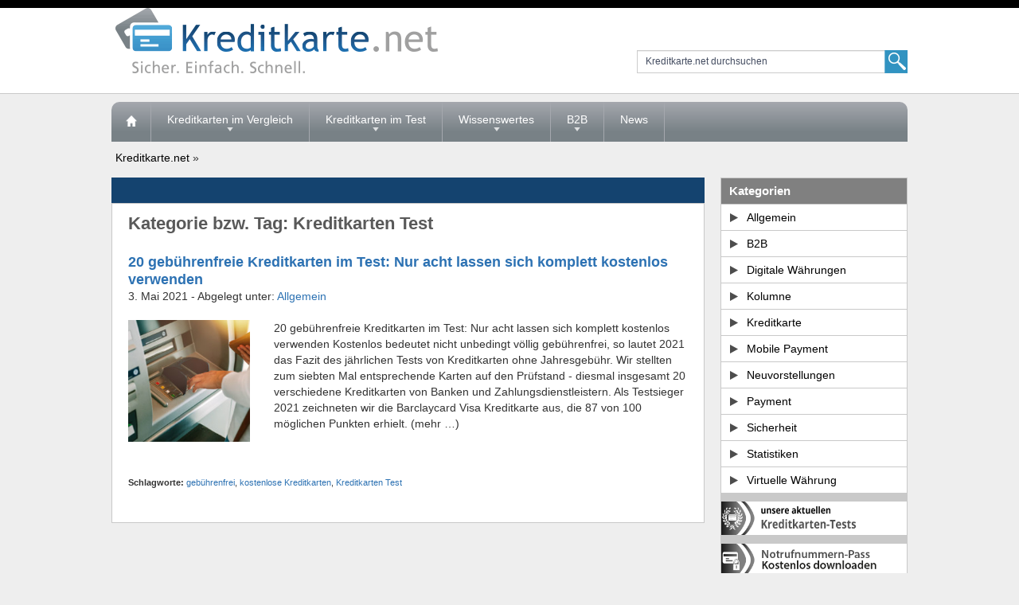

--- FILE ---
content_type: text/html; charset=UTF-8
request_url: https://kreditkarte.net/news/tag/kreditkarten-test/
body_size: 7681
content:
<!DOCTYPE html>
<html prefix="og: http://ogp.me/ns#" lang="de-DE">
	<head>
		<meta name="viewport" content="width=device-width, initial-scale=1.0">
		<meta name="google-site-verification" content="1amRNXjneeu_r48LgLLr2jU0T_s5CZQ-u5JDypBOH3M" />
		<meta name='ir-site-verification-token' value='-1379892998' />
		<meta http-equiv="X-UA-Compatible" content="IE=edge">       
		<meta http-equiv="Content-Type" content="text/html; charset=utf-8" />

<!-- Diese Seite wurde optimiert mit wpSEO (https://www.wpseo.org). -->
<title>Kreditkarten Test » Kreditkarte.net</title>
<meta name="description" content="20 gebührenfreie Kreditkarten im Test: Nur acht lassen sich komplett kostenlos verwenden." />
<meta name="robots" content="noindex, follow" />
<meta property="og:type" content="website">
<meta property="og:url" content="https://kreditkarte.net/news/tag/kreditkarten-test/">
<meta property="og:title" content="Kreditkarten Test » Kreditkarte.net">
<meta property="og:description" content="20 gebührenfreie Kreditkarten im Test: Nur acht lassen sich komplett kostenlos verwenden.">
<meta name="twitter:card" content="summary">
<meta name="twitter:site" content="@franke_media">
<meta name="twitter:title" content="Kreditkarten Test » Kreditkarte.net">
<meta name="twitter:description" content="20 gebührenfreie Kreditkarten im Test: Nur acht lassen sich komplett kostenlos verwenden.">


		<meta http-equiv="Content-Script-Type" content="text/javascript"/>
		<meta name="language" content="de-DE" />
		<meta name="content-language" content="de-DE" />
		<meta http-equiv='x-dns-prefetch-control' content='on'>
		<link rel="dns-prefetch" href="https://cdn.franke-media.net">
		<link rel="dns-prefetch" href="https://www.finanzrechner.org">
		<link rel="dns-prefetch" href="https://franke-media.net/piwik">		
		<link rel="preconnect" href="https://cdn.franke-media.net">		
		<link rel="preconnect" href="https://franke-media.net">
				<link rel="original-source" href="" />		
		<link rel="publisher" href="https://franke-media.net">
		<link rel="author" href="https://kreditkarte.net/redaktion/"><meta property="article:author" content="https://www.facebook.com/Kreditkarte.net" /> 	
		<meta name="author" content="Kristin Halle">
		<meta name="creator" content="Kristin Halle">
		<meta name="publisher" content="Franke-Media.net"><meta property="article:published_time" content="2021-05-03T09:29:19+02:00" />
			<meta property="article:author" content="Kristin Halle" /><meta property="article:tag" content="" /><meta property="article:section" content="Allgemein" />		
<link rel='stylesheet' id='tablepress-default-css'  href='https://kreditkarte.net/wp-content/plugins/tablepress/css/default.css' type='text/css' media='all' />
<link rel='stylesheet' id='tablepress-responsive-tables-css'  href='https://kreditkarte.net/wp-content/plugins/tablepress-responsive-tables/css/tablepress-responsive.css' type='text/css' media='all' />
<link rel='stylesheet' id='tablepress-custom-css'  href='https://kreditkarte.net/wp-content/tablepress-custom.css' type='text/css' media='all' />
<meta name="bmi-version" content="1.4.3" />		
		<link rel="stylesheet" media="screen" href="/wp-content/themes/kreditkarte-responsive/css/bootstrap.min.css">
	    <link rel="stylesheet" type="text/css" media="screen, projection" href="/wp-content/themes/kreditkarte-responsive/style.min.css" />				
		<script src="https://cdn.franke-media.net/jquery.min.js"></script>
		<script src="https://cdn.franke-media.net/jquery-ui.min.js"></script>		
		<style>
			body { font-family: 'Open Sans', sans-serif !important; background: #eeeeee; }
			.navbar-brand { display: none; color:white !important; }
			#mainNavigation {
				margin-bottom:0;
				-webkit-border-radius: 10px 10px 0 0;  
			  border-radius:  10px 10px 0 0;
				border:none;	
				background:  url(img/layout/main-navigation_sprite.jpg) 0 0 repeat-x;
				background: -moz-linear-gradient(top,  #a5a8ae 0%, #788186 75%); /* FF3.6+ */
				background: -webkit-gradient(linear, left top, left bottom, color-stop(0%,#a5a8ae), color-stop(75%,#788186)); /* Chrome,Safari4+ */
				background: -webkit-linear-gradient(top,  #a5a8ae 0%,#788186 75%); /* Chrome10+,Safari5.1+ */
				background: -o-linear-gradient(top,  #a5a8ae 0%,#788186 75%); /* Opera 11.10+ */
				background: -ms-linear-gradient(top,  #a5a8ae 0%,#788186 75%); /* IE10+ */
				background: linear-gradient(to bottom,  #a5a8ae 0%,#788186 75%); /* W3C */
			}
			#mainNavigation div.navbar-collapse { 
				padding:0;
				border:none;
			}
			#mainNavigation div.menu-hauptmenue-container > ul > li > a > .iconSpan { display:none; }
			.navbar-default .navbar-nav > li.active > a,
			.navbar-default .navbar-nav > li.active > a:hover,
			.navbar-default .navbar-nav> li.active >a:focus,
			.navbar-default .navbar-nav>.open>a, 
			.navbar-default .navbar-nav>.open>a:hover, 
			.navbar-default .navbar-nav>.open>a:focus,
			.navbar-default .navbar-nav>li>a:hover, 
			.navbar-default .navbar-nav>li>a:focus {
				color:white;
				background: url(img/layout/main-navigation_sprite.jpg) 0 -50px repeat-x;
				background: -moz-linear-gradient(top,  #57afdd 0%, #3286be 75%); /* FF3.6+ */
				background: -webkit-gradient(linear, left top, left bottom, color-stop(0%,#57afdd), color-stop(75%,#3286be)); /* Chrome,Safari4+ */
				background: -webkit-linear-gradient(top,  #57afdd 0%,#3286be 75%); /* Chrome10+,Safari5.1+ */
				background: -o-linear-gradient(top,  #57afdd 0%,#3286be 75%); /* Opera 11.10+ */
				background: -ms-linear-gradient(top,  #57afdd 0%,#3286be 75%); /* IE10+ */
				background: linear-gradient(to bottom,  #57afdd 0%,#3286be 75%); /* W3C */
				filter: progid:DXImageTransform.Microsoft.gradient( startColorstr='#57afdd', endColorstr='#3286be',GradientType=0 ); /* IE6-9 */
			}
			/* #mainNavigation div.navbar-collapse li > a { color:white; padding:0; } */

			#mainNavigation div.navbar-collapse ul#menu-hauptmenue > li > a > span.textSpan { padding:12px 20px 18px 20px; display:block; border-right:1px solid #A5A8AE ; }
			#menu-hauptmenue > li:first-child > a {	border-radius:  10px 0 0 0; }
			#mainNavigation ul li a.dropdown-toggle span {  background: url(//www.kreditkarte.net/wp-content/themes/kreditkarte-responsive/img/layout/arrow_navi.png) center 32px no-repeat !important; }

			#mainNavigation ul.dropdown-menu, #mainNavigation ul.dropdown-menu ul { padding:0; margin:0; }
			#mainNavigation ul.dropdown-menu { padding:10px 20px; }

			#mainNavigation ul.dropdown-menu > li, #mainNavigation ul.dropdown-menu ul li#nav-menu-item-2850  { list-style-type:none; padding: 5px 0; margin-top:10px; }
			#mainNavigation ul.dropdown-menu li:hover { border-radius:0; }

			#mainNavigation ul.dropdown-menu li > a{ background:none; white-space: normal; padding:0; font-weight:bold; margin-top:0; color:#535353; }
			#mainNavigation ul.dropdown-menu li > a:hover { color:black; }

			#mainNavigation ul.dropdown-menu ul { margin-top:10px; }
			#mainNavigation ul.dropdown-menu ul li { list-style-type:none; }
			#mainNavigation ul.dropdown-menu ul li:hover { border-radius:0; }

			#mainNavigation ul.dropdown-menu ul li a { color:#535353; background:none; white-space: normal; padding:0; font-weight:normal; cursor:pointer; }
			#mainNavigation ul.dropdown-menu ul li a:hover { color:black; }

			#mainNavigation ul.dropdown-menu{ width:400px; }
			.navbar-nav>li#nav-menu-item-2657,
			.navbar-nav>li#nav-menu-item-2756 { position:inherit; }

			#mainNavigation li ul.dropdown-menu > li > a,
			#mainNavigation li ul.dropdown-menu li.menu-item-object-custom > a { cursor:default; color:black;  }

			ul#menu-hauptmenue ul.dropdown-menu li a span.textSpan  { 		
					background:white;
					display:block;
					padding:5px 0px;	
					line-height:24px;
				}

			#mainNavigation ul.dropdown-menu ul li#nav-menu-item-2848,
			#mainNavigation ul.dropdown-menu ul li#nav-menu-item-2818,
			#mainNavigation ul.dropdown-menu ul li#nav-menu-item-3808,
			#mainNavigation ul.dropdown-menu ul li#nav-menu-item-2817  { margin-top:10px; }
			#mainNavigation ul.dropdown-menu ul li#nav-menu-item-2848 a,
			#mainNavigation ul.dropdown-menu ul li#nav-menu-item-2818 a,
			#mainNavigation ul.dropdown-menu ul li#nav-menu-item-3808 a,
			#mainNavigation ul.dropdown-menu ul li#nav-menu-item-2817 a {  font-weight:bold !important; font-size:14px; color:black; }
			.navbar-nav>li> a { border-radius:0; }
		</style>						
				<link rel="manifest" href="/kk-manifest.json">
		<meta name="mobile-web-app-capable" content="yes">
		<meta name="apple-mobile-web-app-capable" content="yes">
		<meta name="apple-mobile-web-app-title" content="Kreditkarte.net">
		<link rel="apple-touch-startup-image" href="/_icons/win8-tile-310x310.png" />
				<meta name="theme-color" content="#fcfcfc">
				<meta name="msapplication-navbutton-color" content="#ffffff">
				<meta name="apple-mobile-web-app-status-bar-style" content="black-translucent">
				<link rel="apple-touch-icon" href="/_icons/apple-touch-icon.png"> <link rel="apple-touch-icon" href="/_icons/apple-touch-icon-57x57.png" sizes="57x57"> <link rel="apple-touch-icon" href="/_icons/apple-touch-icon-60x60.png" sizes="60x60"> <link rel="apple-touch-icon" href="/_icons/apple-touch-icon-72x72.png" sizes="72x72"> <link rel="apple-touch-icon" href="/_icons/apple-touch-icon-76x76.png" sizes="76x76"> <link rel="apple-touch-icon" href="/_icons/apple-touch-icon-114x114.png" sizes="114x114"> <link rel="apple-touch-icon" href="/_icons/apple-touch-icon-120x120.png" sizes="120x120"> <link rel="apple-touch-icon" href="/_icons/apple-touch-icon-128x128.png" sizes="128x128"> <link rel="apple-touch-icon" href="/_icons/apple-touch-icon-144x144.png" sizes="144x144"> <link rel="apple-touch-icon" href="/_icons/apple-touch-icon-152x152.png" sizes="152x152"> <link rel="apple-touch-icon" href="/_icons/apple-touch-icon-180x180.png" sizes="180x180"> <link rel="apple-touch-icon" href="/_icons/apple-touch-icon-precomposed.png"> 
		<link rel="icon" type="image/png" href="/_icons/favicon-16x16.png" sizes="16x16"> <link rel="icon" type="image/png" href="/_icons/favicon-32x32.png" sizes="32x32"> <link rel="icon" type="image/png" href="/_icons/favicon-96x96.png" sizes="96x96"> <link rel="icon" type="image/png" href="/_icons/favicon-160x160.png" sizes="160x160"> <link rel="icon" type="image/png" href="/_icons/favicon-192x192.png" sizes="192x192"> <link rel="icon" type="image/png" href="/_icons/favicon-196x196.png" sizes="196x196"> 
		<meta name="msapplication-TileImage" content="/_icons/win8-tile-144x144.png">  <meta name="msapplication-TileColor" content="#ffffff">  <meta name="msapplication-navbutton-color" content="#ffffff">  <meta name="msapplication-square70x70logo" content="/_icons/win8-tile-70x70.png">  <meta name="msapplication-square144x144logo" content="/_icons/win8-tile-144x144.png">  <meta name="msapplication-square150x150logo" content="/_icons/win8-tile-150x150.png">  <meta name="msapplication-wide310x150logo" content="/_icons/win8-tile-310x150.png">  <meta name="msapplication-square310x310logo" content="/_icons/win8-tile-310x310.png">	
		
	</head>	
	<body>
	<!-- HEADER -->
  <div id="headerWrapper" class="container">
  	<header>
     <div class="container" id="header">
           <div class="row" id="head-row-2">
        <div class="col-xs-12 col-sm-8 col-lg-8">
          <div id="logo">
            <a  href="/"><img src="/wp-content/themes/kreditkarte-responsive/img/logo-kreditkarte-net.png" class="img-responsive" alt="Kreditkarte.net Logo" /></a>
          </div>
        </div>
        <div class="col-xs-12 col-sm-4 col-lg-4" id="searchCol">      	
          <div id="searchFormWrap">
            <form role="search" method="get" class="search-form" action="https://kreditkarte.net/">
              <input 
              	type="search" 
                class="search-field form-control" 
                placeholder="Kreditkarte.net durchsuchen" 
                value="Kreditkarte.net durchsuchen" 
                name="s" title="Wonach suchst du:" 
                onfocus="this.value = (this.value=='Kreditkarte.net durchsuchen') ? ' ' : this.value;" />
              <input type="submit" class="search-submit" value="Search"  name="search_submit"/>
            </form>
          </div>
        </div>
       </div>
      </div>
     </header>
   </div>    
<!-- END:HEADER -->		
  	
<!-- NAVBAR -->
	<div id="navigationWrapper" class="container">
    <nav class="navbar navbar-default" role="navigation" id="mainNavigation">
      <!-- Brand and toggle get grouped for better mobile display -->
      <div class="navbar-header">
	  <div id="navlogo">
            <a href="/"></a>
      </div>
        <button type="button" class="navbar-toggle" data-toggle="collapse" data-target="#bs-example-navbar-collapse-1">
          <span class="sr-only">Toggle navigation</span>
          <span class="icon-bar"></span>
          <span class="icon-bar"></span>
          <span class="icon-bar"></span>
        </button>
      </div>
    
      <!-- Collect the nav links, forms, and other content for toggling -->
      <div class="collapse navbar-collapse" id="bs-example-navbar-collapse-1">
      
      	<div class="menu-hauptmenue-container"><ul id="menu-hauptmenue" class="nav navbar-nav"><li id="nav-menu-item-6408" class=" menu-item menu-item-type-post_type menu-item-object-page menu-item-home first"><a href="https://kreditkarte.net/" ><span class="iconSpan"></span><span class="textSpan">Startseite</span></a></li>
<li id="nav-menu-item-2657" class=" menu-item menu-item-type-custom menu-item-object-custom menu-item-has-children"><a href="#" class='dropdown-toggle' data-toggle='dropdown'><span class="iconSpan"></span><span class="textSpan">Kreditkarten im Vergleich</span></a>
<ul class="dropdown-menu">
	<li id="nav-menu-item-2816" class=" menu-item menu-item-type-custom menu-item-object-custom menu-item-has-children"><a href="#" class='dropdown-toggle' data-toggle='dropdown'><span class="iconSpan"></span><span class="textSpan">Allgemein</span></a>
	<ul class="">
		<li id="nav-menu-item-3795" class=" menu-item menu-item-type-post_type menu-item-object-page"><a href="https://kreditkarte.net/kreditkarten-vergleich/" ><span class="iconSpan"></span><span class="textSpan">Alle Kreditkarten im Vergleich</span></a></li>
		<li id="nav-menu-item-3793" class=" menu-item menu-item-type-post_type menu-item-object-page"><a href="https://kreditkarte.net/beste-kreditkarte/" ><span class="iconSpan"></span><span class="textSpan">Beste Kreditkarte finden</span></a></li>
		<li id="nav-menu-item-2662" class=" menu-item menu-item-type-post_type menu-item-object-page"><a href="https://kreditkarte.net/kreditkarten-angebote/" ><span class="iconSpan"></span><span class="textSpan">Details zu den Kreditkarten</span></a></li>
		<li id="nav-menu-item-3794" class=" menu-item menu-item-type-post_type menu-item-object-page"><a href="https://kreditkarte.net/detailvergleich/" ><span class="iconSpan"></span><span class="textSpan">Kreditkarten im Detailvergleich</span></a></li>
		<li id="nav-menu-item-23368" class=" menu-item menu-item-type-post_type menu-item-object-page"><a href="https://kreditkarte.net/apple-und-google-pay/" ><span class="iconSpan"></span><span class="textSpan">Google Pay &#038; Apple Pay</span></a></li>
		<li id="nav-menu-item-25861" class=" menu-item menu-item-type-post_type menu-item-object-page"><a href="https://kreditkarte.net/kreditkarten-mit-apple-pay/" ><span class="iconSpan"></span><span class="textSpan">Kreditkarten mit Apple Pay</span></a></li>
		<li id="nav-menu-item-25870" class=" menu-item menu-item-type-post_type menu-item-object-page"><a href="https://kreditkarte.net/kreditkarten-mit-google-pay-unterstuetzung/" ><span class="iconSpan"></span><span class="textSpan">Kreditkarten mit Google Pay</span></a></li>
	</ul>
</li>
	<li id="nav-menu-item-2818" class=" menu-item menu-item-type-custom menu-item-object-custom menu-item-has-children"><a href="#" class='dropdown-toggle' data-toggle='dropdown'><span class="iconSpan"></span><span class="textSpan">Kartentyp</span></a>
	<ul class="">
		<li id="nav-menu-item-26731" class=" menu-item menu-item-type-post_type menu-item-object-page"><a href="https://kreditkarte.net/kostenlose-kreditkarten/" ><span class="iconSpan"></span><span class="textSpan">Kostenlose Kreditkarten</span></a></li>
		<li id="nav-menu-item-3805" class=" menu-item menu-item-type-post_type menu-item-object-page"><a href="https://kreditkarte.net/prepaid-kreditkarten/" ><span class="iconSpan"></span><span class="textSpan">Prepaid Kreditkarten</span></a></li>
		<li id="nav-menu-item-26094" class=" menu-item menu-item-type-post_type menu-item-object-page"><a href="https://kreditkarte.net/debit-kreditkarten/" ><span class="iconSpan"></span><span class="textSpan">Debit-Kreditkarten</span></a></li>
		<li id="nav-menu-item-29224" class=" menu-item menu-item-type-post_type menu-item-object-page"><a href="https://kreditkarte.net/charge-cards/" ><span class="iconSpan"></span><span class="textSpan">Charge-Cards</span></a></li>
		<li id="nav-menu-item-3804" class=" menu-item menu-item-type-post_type menu-item-object-page"><a href="https://kreditkarte.net/kreditkarten-mit-girokonto/" ><span class="iconSpan"></span><span class="textSpan">Kreditkarten mit Girokonto</span></a></li>
		<li id="nav-menu-item-16483" class=" menu-item menu-item-type-post_type menu-item-object-page"><a href="https://kreditkarte.net/kreditkarten-mit-ratenzahlung/" ><span class="iconSpan"></span><span class="textSpan">Kreditkarten mit Ratenzahlung</span></a></li>
		<li id="nav-menu-item-28984" class=" menu-item menu-item-type-post_type menu-item-object-page"><a href="https://kreditkarte.net/virtuelle-kreditkarten/" ><span class="iconSpan"></span><span class="textSpan">Virtuelle Kreditkarten</span></a></li>
		<li id="nav-menu-item-2848" class=" menu-item menu-item-type-custom menu-item-object-custom"><a href="#" ><span class="iconSpan"></span><span class="textSpan">Kreditkartengesellschaften</span></a></li>
		<li id="nav-menu-item-3798" class=" menu-item menu-item-type-post_type menu-item-object-page"><a href="https://kreditkarte.net/visa-kreditkarten/" ><span class="iconSpan"></span><span class="textSpan">VISA Kreditkarten</span></a></li>
		<li id="nav-menu-item-3797" class=" menu-item menu-item-type-post_type menu-item-object-page"><a href="https://kreditkarte.net/mastercard-kreditkarten/" ><span class="iconSpan"></span><span class="textSpan">MasterCard Kreditkarten</span></a></li>
		<li id="nav-menu-item-3796" class=" menu-item menu-item-type-post_type menu-item-object-page"><a href="https://kreditkarte.net/american-express-kreditkarten/" ><span class="iconSpan"></span><span class="textSpan">American Express Kreditkarten</span></a></li>
		<li id="nav-menu-item-12508" class=" menu-item menu-item-type-post_type menu-item-object-page"><a href="https://kreditkarte.net/diners-club-kreditkarten/" ><span class="iconSpan"></span><span class="textSpan">Diners Club Kreditkarten</span></a></li>
	</ul>
</li>
	<li id="nav-menu-item-2849" class=" menu-item menu-item-type-custom menu-item-object-custom menu-item-has-children"><a href="#" class='dropdown-toggle' data-toggle='dropdown'><span class="iconSpan"></span><span class="textSpan">Zusatzleistungen</span></a>
	<ul class="">
		<li id="nav-menu-item-3800" class=" menu-item menu-item-type-post_type menu-item-object-page"><a href="https://kreditkarte.net/goldene-kreditkarten/" ><span class="iconSpan"></span><span class="textSpan">Goldene Kreditkarten</span></a></li>
		<li id="nav-menu-item-20427" class=" menu-item menu-item-type-post_type menu-item-object-page"><a href="https://kreditkarte.net/platin-kreditkarten/" ><span class="iconSpan"></span><span class="textSpan">Platin-Kreditkarten</span></a></li>
		<li id="nav-menu-item-10977" class=" menu-item menu-item-type-post_type menu-item-object-page"><a href="https://kreditkarte.net/kreditkarten-mit-bonus/" ><span class="iconSpan"></span><span class="textSpan">Kreditkarten mit Bonusprogramm</span></a></li>
		<li id="nav-menu-item-26280" class=" menu-item menu-item-type-post_type menu-item-object-page"><a href="https://kreditkarte.net/kreditkarten-mit-cashback/" ><span class="iconSpan"></span><span class="textSpan">Kreditkarten mit Cashback</span></a></li>
		<li id="nav-menu-item-10971" class=" menu-item menu-item-type-post_type menu-item-object-page"><a href="https://kreditkarte.net/kreditkarten-mit-praemie/" ><span class="iconSpan"></span><span class="textSpan">Kreditkarten mit Prämie</span></a></li>
		<li id="nav-menu-item-21178" class=" menu-item menu-item-type-post_type menu-item-object-page"><a href="https://kreditkarte.net/kreditkarten-mit-reiseversicherungen/" ><span class="iconSpan"></span><span class="textSpan">Kreditkarten mit Reiseversicherungen</span></a></li>
		<li id="nav-menu-item-17015" class=" menu-item menu-item-type-post_type menu-item-object-page"><a href="https://kreditkarte.net/kreditkarten-mit-tankrabatt/" ><span class="iconSpan"></span><span class="textSpan">Kreditkarten mit Tankrabatt</span></a></li>
	</ul>
</li>
	<li id="nav-menu-item-2817" class=" menu-item menu-item-type-custom menu-item-object-custom menu-item-has-children"><a href="#" class='dropdown-toggle' data-toggle='dropdown'><span class="iconSpan"></span><span class="textSpan">Personengruppen</span></a>
	<ul class="">
		<li id="nav-menu-item-5991" class=" menu-item menu-item-type-post_type menu-item-object-page"><a href="https://kreditkarte.net/firmenkreditkarten/" ><span class="iconSpan"></span><span class="textSpan">Firmenkreditkarten</span></a></li>
		<li id="nav-menu-item-10942" class=" menu-item menu-item-type-post_type menu-item-object-page"><a href="https://kreditkarte.net/kreditkarten-fuer-kinder/" ><span class="iconSpan"></span><span class="textSpan">Kreditkarten für Kinder</span></a></li>
		<li id="nav-menu-item-3803" class=" menu-item menu-item-type-post_type menu-item-object-page"><a href="https://kreditkarte.net/kreditkarten-fuer-studenten/" ><span class="iconSpan"></span><span class="textSpan">Kreditkarten für Studenten</span></a></li>
		<li id="nav-menu-item-28705" class=" menu-item menu-item-type-post_type menu-item-object-page"><a href="https://kreditkarte.net/kreditkarten-ohne-schufa/" ><span class="iconSpan"></span><span class="textSpan">Kreditkarten ohne Schufa</span></a></li>
	</ul>
</li>
</ul>
</li>
<li id="nav-menu-item-2658" class=" menu-item menu-item-type-custom menu-item-object-custom menu-item-has-children"><a href="#" class='dropdown-toggle' data-toggle='dropdown'><span class="iconSpan"></span><span class="textSpan">Kreditkarten im Test</span></a>
<ul class="dropdown-menu">
	<li id="nav-menu-item-6566" class=" menu-item menu-item-type-custom menu-item-object-custom menu-item-has-children"><a href="#" class='dropdown-toggle' data-toggle='dropdown'><span class="iconSpan"></span><span class="textSpan">Übersicht</span></a>
	<ul class="">
		<li id="nav-menu-item-6565" class=" menu-item menu-item-type-post_type menu-item-object-page"><a href="https://kreditkarte.net/tests/" ><span class="iconSpan"></span><span class="textSpan">Testübersicht</span></a></li>
	</ul>
</li>
	<li id="nav-menu-item-6567" class=" menu-item menu-item-type-custom menu-item-object-custom menu-item-has-children"><a href="#" class='dropdown-toggle' data-toggle='dropdown'><span class="iconSpan"></span><span class="textSpan">Aktuelle Tests</span></a>
	<ul class="">
		<li id="nav-menu-item-12847" class=" menu-item menu-item-type-post_type menu-item-object-page"><a href="https://kreditkarte.net/tests/kostenlose-kreditkarten/" ><span class="iconSpan"></span><span class="textSpan">Kostenlose Kreditkarten im Test</span></a></li>
		<li id="nav-menu-item-13409" class=" menu-item menu-item-type-post_type menu-item-object-page"><a href="https://kreditkarte.net/tests/prepaid-kreditkarten/" ><span class="iconSpan"></span><span class="textSpan">Prepaid-Kreditkarten im Test</span></a></li>
		<li id="nav-menu-item-12193" class=" menu-item menu-item-type-post_type menu-item-object-page"><a href="https://kreditkarte.net/tests/corporate-cards/" ><span class="iconSpan"></span><span class="textSpan">Corporate Cards im Test</span></a></li>
		<li id="nav-menu-item-28972" class=" menu-item menu-item-type-post_type menu-item-object-page"><a href="https://kreditkarte.net/tests/debit-kreditkarten/" ><span class="iconSpan"></span><span class="textSpan">Debit-Kreditkarten im Test</span></a></li>
	</ul>
</li>
	<li id="nav-menu-item-12859" class=" menu-item menu-item-type-custom menu-item-object-custom menu-item-has-children"><a href="#" class='dropdown-toggle' data-toggle='dropdown'><span class="iconSpan"></span><span class="textSpan">Archiv</span></a>
	<ul class="">
		<li id="nav-menu-item-12860" class=" menu-item menu-item-type-post_type menu-item-object-page"><a title="Übersicht über alle vergangenen Tests" href="https://kreditkarte.net/archiv/" ><span class="iconSpan"></span><span class="textSpan">Archiv</span></a></li>
	</ul>
</li>
</ul>
</li>
<li id="nav-menu-item-2756" class=" menu-item menu-item-type-post_type menu-item-object-page menu-item-has-children"><a href="https://kreditkarte.net/wissenswertes/" class='dropdown-toggle' data-toggle='dropdown'><span class="iconSpan"></span><span class="textSpan">Wissenswertes</span></a>
<ul class="dropdown-menu">
	<li id="nav-menu-item-5234" class=" menu-item menu-item-type-custom menu-item-object-custom menu-item-has-children"><a href="#" class='dropdown-toggle' data-toggle='dropdown'><span class="iconSpan"></span><span class="textSpan">Rund ums Thema Kreditkarte</span></a>
	<ul class="">
		<li id="nav-menu-item-2660" class=" menu-item menu-item-type-post_type menu-item-object-page"><a href="https://kreditkarte.net/ratgeber/" ><span class="iconSpan"></span><span class="textSpan">Allgemeiner Ratgeber</span></a></li>
		<li id="nav-menu-item-21683" class=" menu-item menu-item-type-post_type menu-item-object-page"><a href="https://kreditkarte.net/geld-abheben-und-bezahlen-in/" ><span class="iconSpan"></span><span class="textSpan">Geld abheben und bezahlen in</span></a></li>
		<li id="nav-menu-item-2659" class=" menu-item menu-item-type-post_type menu-item-object-page"><a href="https://kreditkarte.net/lexikon/" ><span class="iconSpan"></span><span class="textSpan">Lexikon</span></a></li>
		<li id="nav-menu-item-2701" class=" menu-item menu-item-type-post_type menu-item-object-page"><a href="https://kreditkarte.net/download/" ><span class="iconSpan"></span><span class="textSpan">Downloads</span></a></li>
		<li id="nav-menu-item-10850" class=" menu-item menu-item-type-post_type menu-item-object-page"><a href="https://kreditkarte.net/recht/" ><span class="iconSpan"></span><span class="textSpan">Recht</span></a></li>
	</ul>
</li>
	<li id="nav-menu-item-21384" class=" menu-item menu-item-type-custom menu-item-object-custom menu-item-has-children"><a href="#" class='dropdown-toggle' data-toggle='dropdown'><span class="iconSpan"></span><span class="textSpan"><b>Statistiken</b></span></a>
	<ul class="">
		<li id="nav-menu-item-27032" class=" menu-item menu-item-type-post_type menu-item-object-page"><a href="https://kreditkarte.net/banknotenumlauf/" ><span class="iconSpan"></span><span class="textSpan">Banknotenumlauf</span></a></li>
		<li id="nav-menu-item-14479" class=" menu-item menu-item-type-post_type menu-item-object-page"><a href="https://kreditkarte.net/bargeld/" ><span class="iconSpan"></span><span class="textSpan">Bargeld</span></a></li>
		<li id="nav-menu-item-29680" class=" menu-item menu-item-type-post_type menu-item-object-page"><a href="https://kreditkarte.net/buy-now-pay-later-oder-kreditkarte-wo-liegt-der-unterschied/" ><span class="iconSpan"></span><span class="textSpan">Buy Now, Pay Later oder Kreditkarte</span></a></li>
		<li id="nav-menu-item-26942" class=" menu-item menu-item-type-post_type menu-item-object-page"><a href="https://kreditkarte.net/kreditkartenkredite-und-zinslast/" ><span class="iconSpan"></span><span class="textSpan">Kreditkartenkredite und Zinslast</span></a></li>
		<li id="nav-menu-item-25727" class=" menu-item menu-item-type-post_type menu-item-object-page"><a href="https://kreditkarte.net/sollzinsen-echter-kreditkarten/" ><span class="iconSpan"></span><span class="textSpan">Sollzinsen echter Kreditkarten</span></a></li>
		<li id="nav-menu-item-25710" class=" menu-item menu-item-type-post_type menu-item-object-page"><a href="https://kreditkarte.net/zahlungsverhalten-in-deutschland/" ><span class="iconSpan"></span><span class="textSpan">Zahlungsverhalten in Deutschland</span></a></li>
		<li id="nav-menu-item-21388" class=" menu-item menu-item-type-post_type menu-item-object-page"><a href="https://kreditkarte.net/zahlungsverkehr/" ><span class="iconSpan"></span><span class="textSpan">Zahlungsverkehr</span></a></li>
	</ul>
</li>
	<li id="nav-menu-item-5235" class=" menu-item menu-item-type-custom menu-item-object-custom menu-item-has-children"><a href="#" class='dropdown-toggle' data-toggle='dropdown'><span class="iconSpan"></span><span class="textSpan">Weitere Themen</span></a>
	<ul class="">
		<li id="nav-menu-item-5747" class=" menu-item menu-item-type-post_type menu-item-object-page"><a href="https://kreditkarte.net/kryptowaehrungen/" ><span class="iconSpan"></span><span class="textSpan">Kryptowährungen</span></a></li>
		<li id="nav-menu-item-19059" class=" menu-item menu-item-type-post_type menu-item-object-page"><a href="https://kreditkarte.net/wissenswertes/blockchain/" ><span class="iconSpan"></span><span class="textSpan">Blockchain</span></a></li>
		<li id="nav-menu-item-17999" class=" menu-item menu-item-type-post_type menu-item-object-page"><a href="https://kreditkarte.net/wissenswertes/smart-contracts/" ><span class="iconSpan"></span><span class="textSpan">Smart Contracts</span></a></li>
		<li id="nav-menu-item-19447" class=" menu-item menu-item-type-post_type menu-item-object-page"><a href="https://kreditkarte.net/wissenswertes/ico/" ><span class="iconSpan"></span><span class="textSpan">Initial Coin Offering</span></a></li>
		<li id="nav-menu-item-21623" class=" menu-item menu-item-type-post_type menu-item-object-page"><a href="https://kreditkarte.net/alibaba-und-alipay/" ><span class="iconSpan"></span><span class="textSpan">Alibaba und Alipay</span></a></li>
	</ul>
</li>
	<li id="nav-menu-item-23423" class=" menu-item menu-item-type-custom menu-item-object-custom menu-item-has-children"><a href="#" class='dropdown-toggle' data-toggle='dropdown'><span class="iconSpan"></span><span class="textSpan">Zahlungsdienste</span></a>
	<ul class="">
		<li id="nav-menu-item-3812" class=" menu-item menu-item-type-post_type menu-item-object-page"><a href="https://kreditkarte.net/mobile-payment/" ><span class="iconSpan"></span><span class="textSpan">Mobile Payment</span></a></li>
		<li id="nav-menu-item-23425" class=" menu-item menu-item-type-post_type menu-item-object-page"><a href="https://kreditkarte.net/facebook-pay/" ><span class="iconSpan"></span><span class="textSpan">Facebook Pay</span></a></li>
	</ul>
</li>
</ul>
</li>
<li id="nav-menu-item-9795" class=" menu-item menu-item-type-post_type menu-item-object-page menu-item-has-children"><a href="https://kreditkarte.net/b2b/" class='dropdown-toggle' data-toggle='dropdown'><span class="iconSpan"></span><span class="textSpan">B2B</span></a>
<ul class="dropdown-menu">
	<li id="nav-menu-item-9796" class=" menu-item menu-item-type-post_type menu-item-object-page menu-item-has-children"><a href="https://kreditkarte.net/b2b/pos-point-of-sale/" class='dropdown-toggle' data-toggle='dropdown'><span class="iconSpan"></span><span class="textSpan">POS (Point-Of-Sale)</span></a>
	<ul class="">
		<li id="nav-menu-item-9797" class=" menu-item menu-item-type-post_type menu-item-object-page"><a href="https://kreditkarte.net/b2b/pos-point-of-sale/mobile-payment/" ><span class="iconSpan"></span><span class="textSpan">Mobile Payment</span></a></li>
		<li id="nav-menu-item-14604" class=" menu-item menu-item-type-post_type menu-item-object-page"><a href="https://kreditkarte.net/b2b/pos-point-of-sale/zahlungsdienstleister/" ><span class="iconSpan"></span><span class="textSpan">Zahlungsdienstleister</span></a></li>
		<li id="nav-menu-item-27376" class=" menu-item menu-item-type-post_type menu-item-object-page"><a href="https://kreditkarte.net/b2b/pos-point-of-sale/haendlerkosten-im-einzelhandel/" ><span class="iconSpan"></span><span class="textSpan">Händlerkosten im Einzelhandel</span></a></li>
	</ul>
</li>
</ul>
</li>
<li id="nav-menu-item-3814" class=" menu-item menu-item-type-custom menu-item-object-custom"><a href="/news/" ><span class="iconSpan"></span><span class="textSpan">News</span></a></li>
</ul></div>     	</div><!-- /.navbar-collapse -->
    </nav>     
	</div>
<!-- END:NAVBAR -->
   
<!-- STAGE-START -->
<div id="stageWrapper" class="container">
<!-- BREADCRUMB -->
  <div id="breadcrumb" class="row">   
      <div class="col-12 col-sm-12 col-lg-12">
				<a href="https://kreditkarte.net">Kreditkarte.net</a>&nbsp;»       </div>
  </div>
<!-- END:BREADCRUMP -->  
<!-- SIDEBAR-TOGGLER --> 
<div id="sidebarToggler" class="row">
 	<div class="col-12 col-sm-12 col-lg-12">
  	<p class="visible-xs">
	   	<button type="button" class="btn btn-primary btn-xs toggleButton" data-toggle="offcanvas">
  	   	Sidebar einblenden <span class='glyphicon glyphicon-arrow-right'></span>
      </button>
    </p>
   </div>
</div><!-- END:SIDEBAR-TOGGLER -->

<!-- 2-COL-CONTENT -->  	
<div id="contentWrapper" class="row row-offcanvas row-offcanvas-right"> 
   	<!-- MAIN-CONTENT -->
    <div id="mainContent" class="col-xs-12 col-sm-8 col-lg-9"> 
    	<article id="post-25425">        
      	<div class="row">
   				<div class="boxHead defaultHead col-xs-12 col-sm-12 col-lg-12">
        		<section>
            <div class="contentBox">
            	<h1>Kategorie bzw. Tag: Kreditkarten Test</h1>    
                  
            	              <section class="post-content">
              	<h2><a href="https://kreditkarte.net/news/allgemein/025425-20-gebuehrenfreie-kreditkarten-im-test-nur-acht-lassen-sich-komplett-kostenlos-verwenden/" rel="bookmark" title="20 gebührenfreie Kreditkarten im Test: Nur acht lassen sich komplett kostenlos verwenden">20 gebührenfreie Kreditkarten im Test: Nur acht lassen sich komplett kostenlos verwenden</a></h2>  
                <span>
                	<time datetime="09:29">3. Mai 2021</time> - Abgelegt unter: <a href="https://kreditkarte.net/news/category/allgemein/" rel="category tag">Allgemein</a>                </span>
                <div class="row">                
					                	<div class="col-xs-12 col-md-3 col-sm-3 col-lg-3">
					<p>
						<a href="https://kreditkarte.net/news/allgemein/025425-20-gebuehrenfreie-kreditkarten-im-test-nur-acht-lassen-sich-komplett-kostenlos-verwenden/" title="20 gebührenfreie Kreditkarten im Test: Nur acht lassen sich komplett kostenlos verwenden">						
									
							<picture>	
								<source media="(min-width: 768px)" srcset="https://www.kreditkarte.net/bilder/adobestock-274327214-by-ifeelstock-217x217.jpg">
								<source media="(max-width: 768px)" srcset="https://www.kreditkarte.net/bilder/adobestock-274327214-by-ifeelstock-500x200.jpg">
								<img src="https://www.kreditkarte.net/bilder/adobestock-274327214-by-ifeelstock-217x217.jpg" alt="20 gebührenfreie Kreditkarten im Test: Nur acht lassen sich komplett kostenlos verwenden" />
							</picture> 						
						</a>
					</p>
                  </div>
                	<div class="col-xs-12 col-md-9 col-sm-9 col-lg-9">	
                							
						<a href="https://kreditkarte.net/news/allgemein/025425-20-gebuehrenfreie-kreditkarten-im-test-nur-acht-lassen-sich-komplett-kostenlos-verwenden/" title="20 gebührenfreie Kreditkarten im Test: Nur acht lassen sich komplett kostenlos verwenden" style="text-decoration:none;">			
								<p>20 gebührenfreie Kreditkarten im Test: Nur acht lassen sich komplett kostenlos verwenden
Kostenlos bedeutet nicht unbedingt völlig gebührenfrei, so lautet 2021 das Fazit des jährlichen Tests von Kreditkarten ohne Jahresgebühr. Wir stellten zum siebten Mal entsprechende Karten auf den Prüfstand - diesmal insgesamt 20 verschiedene Kreditkarten von Banken und Zahlungsdienstleistern. Als Testsieger 2021 zeichneten wir die Barclaycard Visa Kreditkarte aus, die 87 von 100 möglichen Punkten erhielt.
 (mehr&#160;&hellip;)</p>						</a>
					</div>
				</div>
               
                </section>
                <aside class="meta">
                  <p><small><strong>Schlagworte:</strong> <a href="https://kreditkarte.net/news/tag/gebuhrenfrei/" rel="tag">gebührenfrei</a>, <a href="https://kreditkarte.net/news/tag/kostenlose-kreditkarten/" rel="tag">kostenlose Kreditkarten</a>, <a href="https://kreditkarte.net/news/tag/kreditkarten-test/" rel="tag">Kreditkarten Test</a></small></p>
                </aside>  
                  
                            </div>
            </section>
           </div>            
        </div>    
     	 </article>
    </div><!-- END: MAIN-CONTENT -->
        
    <!-- SIDEBAR -->
    	

<div  id="sidebar" class="col-xs-12 col-sm-3 col-lg-3 sidebar-offcanvas" role="navigation">
  <aside>
    <div class="sidebar-box">
      <div class="sidebar-head">Kategorien</div>
                  
        
      
			<ul><li><a style='position:relative' href='https://kreditkarte.net/news/category/allgemein/' title='Allgemein' ><span class='themenIcons icon-arrow_black_03'></span><span class='flex-item'>Allgemein</span></a></li><li><a style='position:relative' href='https://kreditkarte.net/news/category/b2b/' title='B2B' ><span class='themenIcons icon-arrow_black_03'></span><span class='flex-item'>B2B</span></a></li><li><a style='position:relative' href='https://kreditkarte.net/news/category/digitale-waehrungen/' title='Digitale Währungen' ><span class='themenIcons icon-arrow_black_03'></span><span class='flex-item'>Digitale Währungen</span></a></li><li><a style='position:relative' href='https://kreditkarte.net/news/category/kolumne/' title='Kolumne' ><span class='themenIcons icon-arrow_black_03'></span><span class='flex-item'>Kolumne</span></a></li><li><a style='position:relative' href='https://kreditkarte.net/news/category/kreditkarte-2/' title='Kreditkarte' ><span class='themenIcons icon-arrow_black_03'></span><span class='flex-item'>Kreditkarte</span></a></li><li><a style='position:relative' href='https://kreditkarte.net/news/category/mobile-payment/' title='Mobile Payment' ><span class='themenIcons icon-arrow_black_03'></span><span class='flex-item'>Mobile Payment</span></a></li><li><a style='position:relative' href='https://kreditkarte.net/news/category/neuvorstellungen/' title='Neuvorstellungen' ><span class='themenIcons icon-arrow_black_03'></span><span class='flex-item'>Neuvorstellungen</span></a></li><li><a style='position:relative' href='https://kreditkarte.net/news/category/payment/' title='Payment' ><span class='themenIcons icon-arrow_black_03'></span><span class='flex-item'>Payment</span></a></li><li><a style='position:relative' href='https://kreditkarte.net/news/category/sicherheit/' title='Sicherheit' ><span class='themenIcons icon-arrow_black_03'></span><span class='flex-item'>Sicherheit</span></a></li><li><a style='position:relative' href='https://kreditkarte.net/news/category/statistiken/' title='Statistiken' ><span class='themenIcons icon-arrow_black_03'></span><span class='flex-item'>Statistiken</span></a></li><li><a style='position:relative' href='https://kreditkarte.net/news/category/virtuelle-waehrung/' title='Virtuelle Währung' ><span class='themenIcons icon-arrow_black_03'></span><span class='flex-item'>Virtuelle Währung</span></a></li></ul>     
    </div>
		<div class='sidebar-box'>
    	<a href='/tests/' title='Alle Kreditkarten-Test im Überblick'>
      	<img style="width:auto;" src="https://kreditkarte.net/wp-content/themes/kreditkarte-responsive/img/banner/sidebar-banner-aktuelle-tests.png" alt="Alle Kreditkarten-Test im Überblick" class='img-responsive' />
      </a>
    </div>
    <div class='sidebar-box'>
    	<a href='/sperren.pdf' target="_blank" title="Noturfnummern-Pass">
      	<img style="width:auto;" src="https://kreditkarte.net/wp-content/themes/kreditkarte-responsive/img/banner/sidebar-banner-notrufnummernpass.png" alt="Notrufnummern-Pass" class="img-responsive" />
      </a>
    </div>
    <!--<div class="sidebar-box">
      <div class="sidebar-head">Newsletter</div>
      <a href='//www.kreditkarte.net/newsletter/' title="Newsletter abonnieren">
      	<img style='width:auto;' src='//www.kreditkarte.net/wp-content/themes/kreditkarte-responsive/img/banner/newsletter_icon.png' alt='Newsletter abonnieren' class='img-responsive' />
       </a>
    </div>   -->
    <!--
    <div class="sidebar-box">
      <div class="sidebar-head">Weitere Links</div>
      <div class="menu-sidebar-interessante-links-container"><ul id="menu-sidebar-interessante-links" class="menu"><li id="menu-item-3815" class="menu-item menu-item-type-post_type menu-item-object-page first menu-item-3815"><a href="https://kreditkarte.net/ratgeber/"><span class="themenIcons icon-arrow_black_03"></span><span class="flex-item">Ratgeber</span></a></li>
<li id="menu-item-3816" class="menu-item menu-item-type-post_type menu-item-object-page menu-item-3816"><a href="https://kreditkarte.net/lexikon/"><span class="themenIcons icon-arrow_black_03"></span><span class="flex-item">Lexikon</span></a></li>
</ul></div>    </div>
    -->      
   <div id="sidebarToggler-2">
   	<p class="visible-xs">
    <button 
    	type="button" 
      class="btn btn-primary btn-xs toggleButton" 
      data-toggle="offcanvas">Sidebar einblenden <span class='glyphicon glyphicon-arrow-right'></span>
    </button></p>
   </div>
 </aside>
</div>         
   </div><!-- END:2-COL-CONTENT -->
	
	 
   
<!-- END:CONTENT -->  
	<!-- END:CONTENT-START -->
	</div>
   <!-- FOOTER -->
	
  <div id="footerWrapper" class="container">
    <div class="container" id="footer">
      <div class="row">
        <div class="col-12 col-sm-6 col-lg-6">
        <span id="copyrightFooter">Copyright &copy; 2008 - 2026 Kreditkarte.net<br /><small>ein Projekt der Franke-media.net</small></span>
        </div>
        <div class="col-12 col-sm-6 col-lg-6">
              <div class="menu-footer-3-container"><ul style="float:right"><li id="menu-item-6564" class="menu-item menu-item-type-post_type menu-item-object-page first menu-item-6564"><a href="https://kreditkarte.net/impressum/">Impressum</a></li>
<li id="menu-item-20560" class="menu-item menu-item-type-post_type menu-item-object-page menu-item-20560"><a href="https://kreditkarte.net/datenschutz/">Datenschutz</a></li>
<li id="menu-item-8455" class="menu-item menu-item-type-custom menu-item-object-custom menu-item-8455"><a href="https://kreditkarte.net/redaktion/">Redaktion</a></li>
</ul></div>        </div>
      </div>
     </div>
    </div>
	<!-- END:FOOTER -->	
  	<script type='text/javascript' src='https://kreditkarte.net/wp-includes/js/wp-embed.js' id='wp-embed-js'></script>
		        
		<script>
			function init() {
			var vidDefer = document.getElementsByTagName('iframe');
			for (var i=0; i<vidDefer.length; i++) {
			if(vidDefer[i].getAttribute('data-src')) {
			vidDefer[i].setAttribute('src',vidDefer[i].getAttribute('data-src'));
			} } }
			window.onload = init;
		</script>
		<script async defer src="/wp-content/themes/kreditkarte-responsive/js/main.js"></script>
<script async defer src="/wp-content/themes/kreditkarte-responsive/js/bootstrap.min.js"></script>
<script async defer src="/wp-content/themes/kreditkarte-responsive/js/collapse.js"></script>
<!-- <script src="https://kreditkarte.net/wp-content/themes/kreditkarte-responsive/js/response.js"></script> -->
	<script async defer src="/wp-content/themes/kreditkarte-responsive/js/defer.js"></script>
	
  </body>
</html>

--- FILE ---
content_type: text/css; charset=utf-8
request_url: https://kreditkarte.net/wp-content/tablepress-custom.css
body_size: 120
content:
.tablepress-id-3 .column-1,
.tablepress-id-3 .column-2,
.tablepress-id-3 .column-3,
.tablepress-id-3 .column-4,
.tablepress-id-3 .column-5,
.tablepress-id-3 .column-6,
.tablepress-id-3 .column-7,
.tablepress-id-3 .column-8,
.tablepress-id-3 .column-9,
.tablepress-id-3 .column-10,
.tablepress-id-3 .column-11,
.tablepress-id-3 .column-12,
.tablepress-id-3 .column-13,
.tablepress-id-3 .column-14,
.tablepress-id-3 .column-15,
.tablepress-id-3 .column-16,
.tablepress-id-3 .column-17,
.tablepress-id-3 .column-18,
.tablepress-id-3 .column-19,
.tablepress-id-3 .column-20,
.tablepress-id-3 .column-21,
.tablepress-id-3 .column-22 {
	text-align: center;
	width: 150px;
}

.tablepress-id-4 .row-1,
.tablepress-id-4 .row-2,
.tablepress-id-4 .row-3,
.tablepress-id-4 .row-4,
.tablepress-id-4 .row-5 {
	height: 150px;
	text-align: center;
}

.tablepress-id-5 {
	text-align: center;
	table-layout: auto;
	height: 150px;
}

.tablepress-id-6 {
	text-align: center;
	table-layout: auto;
	height: 150px;
}

--- FILE ---
content_type: text/css; charset=utf-8
request_url: https://kreditkarte.net/wp-content/themes/kreditkarte-responsive/style.min.css
body_size: 23701
content:
/*
	Theme Name: kreditkarte-responsive
	Version: 0.1
	Author: Franke Media.net (Editor: Lacazz)
	Author URI: http://www.franke-media.net/
*/


/************************************************
**		Logos Kreditkarten Dienstleister
**		Symboliken Mobile Payment (für Feature Listen)
************************************************/

@font-face {
    font-family: 'font_creditcard_processors';
    src: url([data-uri]) format('truetype');
    font-weight: normal;
    font-style: normal;
}
[class^="icon-"],[class*=" icon-"]{font-family:'font_creditcard_processors'!important;speak:none;font-style:normal;font-weight:normal;font-variant:normal;text-transform:none;line-height:1;-webkit-font-smoothing:antialiased;-moz-osx-font-smoothing:grayscale}.icon-cc-diners-club:before{content:"\e900"}.icon-cc-amex:before{content:"\e901"}.icon-cc-jcb:before{content:"\e902"}.icon-cc-visa:before{content:"\e903"}.icon-cc-mastercard:before{content:"\e904"}.icon-cc-emv_contactless:before{content:"\e905"}.icon-cc-uni_contactless:before{content:"\e906"}.icon-cc-paypass_contactless:before{content:"\e907"}.icon-cc-paywave_contactless:before{content:"\e908"}body{font-family:'Open Sans',sans-serif!important;background:#eeeeee;-webkit-hyphens:auto;-moz-hyphens:auto;-ms-hyphens:auto;hyphens:auto;hyphenate-limit-chars:auto 5;hyphenate-limit-lines:2;}*:active,*:focus{outline:none}button::-moz-focus-inner{border:none}.deskhide{display:none!important}.deskhideSpacer{display:none;}h1,h2,h3,h4,h5,h6{text-align:left;border:0;color:#333333;margin:0;padding:0}h1{font-size:22px;line-height:30px}h2,#social-media-share h2{font-size:18px;padding:22px 0 0 0;line-height:22px;color:#535353}h3{font-size:16px;padding:20px 0 0 0;line-height:20px;color:#666;}h4{font-size:14px;padding:18px 0 0 0;line-height:20px}.preHeadline{font-size:.6em;line-height:.8em}.scrollTop{font-size:small;text-align:right}ul,ol{margin:20px 0 0 0;padding:0 0 0 25px}ul#menu-hauptmenue li{padding:0}li{text-align:left;font-size:14px;line-height:20px;list-style-position:outside;padding:7px 10px 7px 0}ul.blackArrowList,ul.blueHook,ul.greenHook,ul.greyCross{padding-left:0;}ul.blackArrowList li{list-style-type:none;background:url(img/layout/list_arrow_black.png) no-repeat 5px center;padding:5px 10px 5px 30px}ul.blueHook li{list-style-type:none;background:url(img/layout/list_blue_hook.png) no-repeat 5px 5px;padding:5px 10px 5px 30px}ul.greenHook li{list-style-type:none;background:url(img/layout/list_green_hook.png) no-repeat 5px 8px;padding:5px 10px 5px 30px;}ul.greyCross li{list-style-type:none;background:url(img/layout/list_grey_cross.png) no-repeat 5px 5px;padding:5px 10px 5px 30px}.table_vergleich tr.calcBodyOutput td>ul,.table_vergleich tr.calcBodyOutput td>ul{list-style-type:none;padding:0;margin:auto;align-items:stretch;align-content:space-around;flex-direction:row;justify-content:space-around}tr.calcBodyOutput td>ul li{padding:7px 0;font-size:11px;line-height:inherit}tr.calcBodyOutput td>ul li.flex-item{flex:0 1 auto;align-self:auto;min-width:100px;margin:0 auto;font-size:11px}tr.calcBodyOutput td>ul li.cardConditions{width:60%}tr.calcBodyOutput td>ul li.cardConditions dt{font-weight:bold}tr.calcBodyOutput td>ul li.cardConditions dd{margin-left:0}tr.calcBodyOutput td>ul li.flex-item:nth-child(3){align-self:center}.calcBodyOutput .btn{line-height:40px}.calcHeadOutput tr:nth-of-type(1) [class*="icon"]{float:right;font-size:2em}.calcHeadOutput .headingKkName,.calcHeadOutput .headingKkArt{float:left}div.calcBodyOutput .flex-container:nth-of-type(1){margin-bottom:10px}div.calcBodyOutput .featureCardpic{min-width:217px;width:217px;flex:0 1 auto}.calcBodyOutput .cardPic picture img,.featureCardpic img{width:217px}div.list.feature{align-self:stretch;width:auto;max-width:60%;margin:10px auto 10px 20px}div.table_vergleich ul.blueHook{margin:0}li.cardPic a.bonusCard{width:auto}li.cardPic img,a.bonusCard img{box-shadow:0 2px 25px 0 rgba(51,51,51,.5);border-radius:8px;background:#eee}li.cardPic a{display:block}a.bonusCard{display:block;width:fit-content;border-radius:8px;background:-moz-linear-gradient(top,#e87d00 0%,#f2a800 100%);background:-webkit-gradient(linear,left top,left bottom,color-stop(0%,#e87d00),color-stop(100%,#f2a800));background:-webkit-linear-gradient(top,#e87d00 0%,#f2a800 100%);background:-o-linear-gradient(top,#e87d00 0%,#f2a800 100%);background:-ms-linear-gradient(top,#e87d00 0%,#f2a800 100%);background:linear-gradient(to bottom,#e87d00 0%,#f2a800 100%)}.contentBox .calcBodyOutput a:hover{text-decoration:none}a.bonusCard .bonusPraemie{display:flex;color:white;justify-content:space-around;align-items:center;align-content:space-around;flex-direction:row;flex-wrap:nowrap;text-align:right}a.bonusCard .bonusPraemie span{}a.bonusCard .bonusPraemie span:nth-child(1){margin:5px;font-size:10px;line-height:1em;flex:0 1 auto}a.bonusCard .bonusPraemie span:nth-child(2){font-size:1.8em;font-weight:bold;flex:1 1 auto;align-self:center}a.bonusCard .bonusPraemie span:nth-child(3){margin:5px;line-height:1.8em;flex:1 1 auto;text-align:left;}.mobile-payment-facts{width:80%}.mobile-payment-facts + li.flex-item{min-width:150px;width:20%}.mobile-payment-facts dl dt{font-weight:bold;font-size:1.2em}.mobile-payment-facts dl dd{margin-left:20px}.mobile-payment-facts dl dd ul{padding:0}nav.subpageOverview ul{background-color:#eee}nav.subpageOverview ul li{list-style-type:none}code{white-space:normal}.heroQuote{font-size:1.4em;font-style:italic}p{text-align:left;margin:20px 0;padding:0;line-height:20px;font-size:14px;color:#333333}.textleft{text-align:left}.textright{text-align:right}.textcenter{text-align:center}.textbold{font-weight:600}.textnonbold{font-weight:400!important}.container{max-width:1020px!important;max-width:1020px\9!important}#headerWrapper{padding:0;width:100%;max-width:100%!important;background:white;border-top:10px solid black;border-bottom:1px solid #c9c9c9}#navigationWrapper{margin-top:10px;padding-left:10px;padding-right:10px}#stageWrapper{min-height:1000px}#footerWrapper{width:100%;max-width:100%!important;background:#333333;color:white;margin-top:20px;padding-bottom:20px}#header{padding-bottom:20px}#header,#footer{margin:0 auto}#getFixed .row{margin-right:0;margin-left:0}#getFixed .row>div,#contentWrapper>.row>div{padding:0}#breadcrumb{padding:10px 0}#sidebarToggler{display:none}#footerWrapper span#copyrightFooter{color:white;font-size:14px;padding:20px 0 0 0;font-weight:bold;line-height:20px;display:inline-block;}#footerWrapper .menu-footer-3-container{padding-top:10px}#footerWrapper ul{padding:0;margin:0}#footerWrapper li{display:inline-block;padding:0 50px 20px 0}#footerWrapper li a{color:white}.row{margin-right:-15px;margin-left:-15px;margin-bottom:5px}#contentWrapper.row{margin-right:-15px;margin-left:-15px}.smallBoxes .row{margin-right:-10px;margin-left:-10px}.smallBoxes .row>section>div,#mainContent,#sidebar{padding-right:10px;padding-left:10px}.col-xs-1,.col-xs-2,.col-xs-3,.col-xs-4,.col-xs-5,.col-xs-6,.col-xs-7,.col-xs-8,.col-xs-9,.col-xs-10,.col-xs-11,.col-xs-12,.col-sm-1,.col-sm-2,.col-sm-3,.col-sm-4,.col-sm-5,.col-sm-6,.col-sm-7,.col-sm-8,.col-sm-9,.col-sm-10,.col-sm-11,.col-sm-12,.col-md-1,.col-md-2,.col-md-3,.col-md-4,.col-md-5,.col-md-6,.col-md-7,.col-md-8,.col-md-9,.col-md-10,.col-md-11,.col-md-12,.col-lg-1,.col-lg-2,.col-lg-3,.col-lg-4,.col-lg-5,.col-lg-6,.col-lg-7,.col-lg-8,.col-lg-9,.col-lg-10,.col-lg-11,.col-lg-12{padding-right:15px;padding-left:15px;}#sidebar #detailSidebarScroll{margin-top:20px}a.back-to-top{background:rgba(40,40,40,.6);-webkit-border-radius:5px;-moz-border-radius:5px;border-radius:5px;position:fixed;bottom:20px;right:20px;padding:1em 1.2em;font-weight:bold;color:rgba(230,230,230,1)}a.back-to-top:hover{background:rgba(40,40,40,0);color:rgba(40,40,40,.6)}.clear{clear:both;}figure{width:100%}figure[class^="width"],figure[class*=" width"]{}figure[class*="left"]{margin-right:10px}figure[class*="right"]{margin-right:0;float:right;margin-left:10px}figure.width25{width:25%}figure.width33{width:33%}figure.width50{width:50%}figure.width75{width:75%}img{padding:0;margin:0;height:auto}.floatright,.alignright{float:right}.floatleft,.alignleft{float:left}img.floatright,img.alignright,div.wp-caption.alignright,figure.wp-caption.alignright{margin:8px 0 10px 20px}img.floatleft,img.alignleft,div.wp-caption.alignleft,figure.wp-caption.alignleft{margin:8px 20px 10px 0}figure,figure.wp-caption,div.wp-caption{margin-top:20px;background:#f3f3f3;text-align:center;padding:5px}figcaption,.wp-caption-text{margin-top:0;text-align:right;font-size:.8em;padding:4px;line-height:1.8em}img.aligncenter{margin:0 auto;display:block}.gallery{padding:10px 10px 10px;margin-top:20px;background:#eeeeee;}.gallery img{margin-top:10px}.gallery .galleryHead{color:#535353;position:relative;display:block;font-weight:bold;font-size:16px;margin-bottom:5px;border-bottom:2px solid #535353;}.galleryHead small{font-size:11px}a{text-decoration:none;color:black}a:hover{text-decoration:none}.clear{clear:both;display:block;overflow:hidden;visibility:hidden;width:0;height:0}.table-responsive{border:0;width:100%;overflow-x:scroll}.contentBox a{color:#2D72B3}.contentBox a:hover{text-decoration:underline;}.contentBox div.shariff a:hover{text-decoration:none}.contentBox div.gallery,.contentBox img,.wp-caption.aligncenter{max-width:100%}.contentBox .elastic-video,.contentBox picture img{width:100%}#mainContent>article>.row>section>.contentBox{margin-top:0}.flex-container{display:-webkit-box;display:-moz-box;display:-ms-flexbox;display:-webkit-flex;display:flex;}.flex-row{-webkit-box-direction:normal;-moz-box-direction:normal;-webkit-box-orient:horizontal;-moz-box-orient:horizontal;-webkit-flex-direction:row;-ms-flex-direction:row;flex-direction:row;}.flex-column{-webkit-box-direction:normal;-moz-box-direction:normal;-webkit-box-orient:vertical;-moz-box-orient:vertical;-webkit-flex-direction:column;-ms-flex-direction:column;flex-direction:column;}.flex-nowrap{-webkit-flex-wrap:nowrap;-ms-flex-wrap:nowrap;flex-wrap:nowrap;}.flex-wrap{-webkit-flex-wrap:wrap;-ms-flex-wrap:wrap;flex-wrap:wrap;}.flex-center{-webkit-box-pack:center;-moz-box-pack:center;-webkit-justify-content:center;-ms-flex-pack:center;justify-content:center;-webkit-align-content:space-around;-ms-flex-line-pack:distribute;align-content:space-around;-webkit-box-align:center;-moz-box-align:center;-webkit-align-items:center;-ms-flex-align:center;align-items:center}.flex-item{-webkit-box-ordinal-group:1;-moz-box-ordinal-group:1;-webkit-order:0;-ms-flex-order:0;order:0;-webkit-box-flex:1;-moz-box-flex:1;-webkit-flex:1 1 auto;-ms-flex:1 1 auto;flex:1 1 auto;-webkit-align-self:center;-ms-flex-item-align:center;align-self:center}.flex-item-100{-webkit-flex:1 1 100%;-ms-flex:1 1 100%;flex:1 1 100%;}.flex-item-grow0{-webkit-flex:0 1 auto;-ms-flex:0 1 auto;flex:0 1 auto}.flex-item-grow2{-webkit-flex:2 1 auto;-ms-flex:2 1 auto;flex:2 1 auto;}.flex-item-grow3{-webkit-flex:3 1 auto;-ms-flex:3 1 auto;flex:3 1 auto;}.flex-item-stretch{-webkit-align-self:stretch;-ms-flex-item-align:stretch;align-self:stretch;flex:0 1 100%}.flex-item-50{-webkit-flex:0 0 48%;-ms-flex:0 0 48%;flex:0 0 48%;}dl.flex-container dd{margin-left:0;}dd.flex-item-50 h3{padding-top:5px;margin-bottom:30px;}dt.flex-item-100{padding-top:10px;}dt.flex-item-100 h2{padding-bottom:5px;margin-bottom:20px;border-bottom:1px solid lightgrey;}dd.flex-item-50 div{background-color:blue;width:300px;height:125px;}@-moz-document url-prefix(){.flex-container{-moz-box-sizing:border-box}}.flex-item.checkbox{margin-top:0}div.boxHead>section{border-top:32px solid #14436f;}div.contentBox{border-width:1px;border-style:solid;border-color:#c9c9c9;background:white;padding:10px 20px 20px 20px;margin:0}.row div.boxHead{margin-top:20px}.row:first-Child div.boxHead{margin-top:0}section>.contentBox>h1,section>.contentBox>h2{width:100%;color:#595959}.contentBox>h2:first-child{font-size:22px;padding-top:10px}.smallBoxes div.contentBox{padding:10px 10px 10px 10px!important;border-width:1px 1px 1px 1px;border-color:#c9c9c9;margin-top:20px}.smallBoxes .row>div{padding-right:10px;padding-left:10px}.smallBoxes div.contentBox p{-webkit-hyphens:auto;-moz-hyphens:auto;-ms-hyphens:auto;hyphens:auto;font-size:13px;margin-top:10px}.smallBoxes div.contentBox li{font-size:13px}.smallBoxes div.contentBox img{margin-top:0}.smallBoxes div.contentBox>h1{margin:-10px -10px 0 -10px;padding:10px 20px 0 10px;line-height:18px;font-size:16px;font-weight:bold;border:0;position:relative}.smallBoxes div.contentBox>h2{margin:-10px -10px 0 -10px;padding:0;line-height:16px;font-size:14px;font-weight:normal;border:0;position:relative;display:flex}.smallBoxes div.contentBox>h2.whiteHead{padding:10px 10px 0 10px;font-weight:bold;font-size:16px}.boxButton{margin:20px -20px -20px -20px}.smallBoxes .boxButton{margin:20px -10px -20px -10px;text-align:right}span.themenIcons{width:32px;height:32px;max-width:32px;min-width:32px;background-color:transparent}span.themeText{display:block;padding:8px 10px 8px 5px}span.icon-wrapper{display:flex}.iconRight>span.themenIcons{right:0;left:auto}.iconRight>span.themeText{margin-left:0;margin-right:32px;padding:8px 10px}.themenIcons{background:#535353 url(img/layout/sprite_icons.png) no-repeat;}.noIcon{background-position:0 32px}.icon-01{background-position:0 0}.icon-02{background-position:0 -32px}.icon-03{background-position:0 -64px}.icon-04{background-position:0 -96px}.icon-05{background-position:0 -128px}.icon-06{background-position:0 -160px}.icon-07{background-position:0 -192px}.icon-08{background-position:0 -224px}.icon-09{background-position:0 -256px}.icon-10{background-position:0 -288px}.icon-11{background-position:0 -320px}.icon-12{background-position:0 -352px}.icon-13{background-position:0 -384px}.icon-14{background-position:0 -416px}.icon-15{background-position:0 -448px}.icon-16{background-position:0 -480px}.icon-17{background-position:0 -512px}.icon-18{background-position:0 -544px}.icon-19{background-position:0 -576px}.icon-20{background-position:0 -608px}.icon-21{background-position:0 -640px}.icon-22{background-position:0 -672px}.icon-23{background-position:0 -704px}.icon-24{background-position:0 -736px}.icon-01_dark{background-position:-32px 0}.icon-02_dark{background-position:-32px -32px}.icon-03_dark{background-position:-32px -64px}.icon-04_dark{background-position:-32px -96px}.icon-05_dark{background-position:-32px -128px}.icon-06_dark{background-position:-32px -160px}.icon-07_dark{background-position:-32px -192px}.icon-08_dark{background-position:-32px -224px}.icon-09_dark{background-position:-32px -256px}.icon-10_dark{background-position:-32px -288px}.icon-11_dark{background-position:-32px -320px}.icon-12_dark{background-position:-32px -352px}.icon-13_dark{background-position:-32px -384px}.icon-14_dark{background-position:-32px -416px}.icon-15_dark{background-position:-32px -448px}.icon-16_dark{background-position:-32px -480px}.icon-17_dark{background-position:-32px -512px}.icon-18_dark{background-position:-32px -544px}.icon-19_dark{background-position:-32px -576px}.icon-20_dark{background-position:-32px -608px}.icon-21_dark{background-position:-32px -640px}.icon-22_dark{background-position:-32px -672px}.icon-21_dark{background-position:-32px -704px}.icon-22_dark{background-position:-32px -736px}.icon-arrow_black_01{background-position:-64px 0}.icon-arrow_black_02{background-position:-64px -32px}.icon-arrow_black_03{background-position:-64px -64px}.icon-arrow_black_04{background-position:-64px -96px}.icon-arrow_01{background-position:-64px -128px}.icon-arrow_02{background-position:-64px -160px}.icon-arrow_03{background-position:-64px -192px}.icon-arrow_04{background-position:-64px -224px}.icon-star_01{background-position:-64px -256px}.icon-star_02{background-position:-64px -288px}.icon-star_03{background-position:-64px -320px}.icon-arrow_blue_01{background-position:-64px -352px}.icon-arrow_blue_02{background-position:-64px -384px}.icon-arrow_blue_03{background-position:-64px -416px}.icon-arrow_blue_04{background-position:-64px -448px}.icon-arrow_doppel_01{background-position:-64px -480px}.icon-arrow_doppel_02{background-position:-64px -512px}.icon-arrow_doppel_03{background-position:-64px -544px}.icon-arrow_doppel_04{background-position:-64px -576px}.icon-info_01{background-position:-64px -640px}.icon-share_01{background-position:-64px -672px}.icon-share_02{background-position:-64px -704px}.icon-infobox_01{background-position:-96px 0}.icon-infobox_02{background-position:-96px -32px}.icon-infobox_03{background-position:-96px -64px}.icon-infobox_04{background-position:-96px -96px}.icon-infobox_05{background-position:-96px -128px}.icon-infobox_06{background-position:-96px -160px}.icon-infobox_07{background-position:-96px -640px}.icon-filter_01{background-position:-96px -192px}.icon-filter_02{background-position:-96px -224px}.icon-filter_03{background-position:-96px -256px}.icon-80,.icon-filter_04{background-position:-96px -288px}.icon-filter_05{background-position:-96px -320px}.icon-filter_06{background-position:-96px -352px}.icon-filter_07{background-position:-96px -384px}.icon-filter_08{background-position:-96px -672px}.icon-filter_09{background-position:-96px -703px}.blue_01{background-color:#14436f;color:white!important}.blue_02{background-color:#175992;color:white!important}.blue_03{background-color:#3286be;color:white!important}.blue_10{background-color:#14436f}.blue_11{background-color:#175992}.blue_12{background-color:#3286be}.grey_01{background-color:#959595}.grey_02{background-color:#898989}.grey_03{background-color:#707070}.grey_10{background-color:#535353}.grey_11{background-color:black}.grey_12{background-color:#14436f}.blueText_01{color:#14436f}.blueText_02{color:#175992}.blueText_03{color:#3286be}.whiteText{color:white}#searchCol{min-height:82px;position:relative;}div#searchFormWrap{position:absolute;bottom:0;right:10px;width:100%}div#searchFormWrap a{text-align:right;padding:5px 0 0 0;margin:0;font-size:10px;display:block}div#searchFormWrap input{outline:none;height:29px;border-radius:0}div#searchFormWrap .search-field{font-size:12px;color:#444d61;line-height:29px;padding:0 25px 0 10px;width:100%;background:white}div#searchFormWrap .search-submit{outline:none;position:absolute;bottom:0;right:0;background-position:right top;cursor:pointer;text-indent:-100000px;width:29px;margin-left:-5px;padding:0;background:url('img/layout/bg_searchbox.png') 0 0 no-repeat;border:0;}.search-form,.search-form input{margin:0}.navbar-brand{display:none;color:white!important}#mainNavigation{margin-bottom:0;-webkit-border-radius:10px 10px 0 0;border-radius:10px 10px 0 0;border:none;background:url(img/layout/main-navigation_sprite.jpg) 0 0 repeat-x;background:-moz-linear-gradient(top,#a5a8ae 0%,#788186 75%);background:-webkit-gradient(linear,left top,left bottom,color-stop(0%,#a5a8ae),color-stop(75%,#788186));background:-webkit-linear-gradient(top,#a5a8ae 0%,#788186 75%);background:-o-linear-gradient(top,#a5a8ae 0%,#788186 75%);background:-ms-linear-gradient(top,#a5a8ae 0%,#788186 75%);background:linear-gradient(to bottom,#a5a8ae 0%,#788186 75%)}#mainNavigation div.navbar-collapse{padding:0;border:none;}#mainNavigation div.menu-hauptmenue-container>ul>li>a>.iconSpan{display:none}.navbar-default .navbar-nav>li.active>a,.navbar-default .navbar-nav>li.active>a:hover,.navbar-default .navbar-nav>li.active>a:focus,.navbar-default .navbar-nav>.open>a,.navbar-default .navbar-nav>.open>a:hover,.navbar-default .navbar-nav>.open>a:focus,.navbar-default .navbar-nav>li>a:hover,.navbar-default .navbar-nav>li>a:focus{color:white;background:url(img/layout/main-navigation_sprite.jpg) 0 -50px repeat-x;background:-moz-linear-gradient(top,#57afdd 0%,#3286be 75%);background:-webkit-gradient(linear,left top,left bottom,color-stop(0%,#57afdd),color-stop(75%,#3286be));background:-webkit-linear-gradient(top,#57afdd 0%,#3286be 75%);background:-o-linear-gradient(top,#57afdd 0%,#3286be 75%);background:-ms-linear-gradient(top,#57afdd 0%,#3286be 75%);background:linear-gradient(to bottom,#57afdd 0%,#3286be 75%);filter:progid:DXImageTransform.Microsoft.gradient(startColorstr='#57afdd',endColorstr='#3286be',GradientType=0)}#mainNavigation div.navbar-collapse li>a{color:white;padding:0}#mainNavigation div.navbar-collapse ul#menu-hauptmenue>li>a>span.textSpan{padding:12px 20px 18px 20px;display:block;border-right:1px solid #A5A8AE}#menu-hauptmenue>li:first-child>a{border-radius:10px 0 0 0}#mainNavigation ul li a.dropdown-toggle span{background:url(img/layout/arrow_navi.png) center 32px no-repeat!important}#mainNavigation ul.dropdown-menu,#mainNavigation ul.dropdown-menu ul{padding:0;margin:0}#mainNavigation ul.dropdown-menu{padding:10px 20px}#mainNavigation ul.dropdown-menu>li,#mainNavigation ul.dropdown-menu ul li#nav-menu-item-2850{list-style-type:none;padding:5px 0;margin-top:10px}#mainNavigation ul.dropdown-menu li:hover{border-radius:0}#mainNavigation ul.dropdown-menu li>a{background:none;white-space:normal;padding:0;font-weight:bold;margin-top:0;color:#535353}#mainNavigation ul.dropdown-menu li>a:hover{color:black}#mainNavigation ul.dropdown-menu ul{margin-top:10px}#mainNavigation ul.dropdown-menu ul li{list-style-type:none}#mainNavigation ul.dropdown-menu ul li:hover{border-radius:0}#mainNavigation ul.dropdown-menu ul li a{color:#535353;background:none;white-space:normal;padding:0;font-weight:normal;cursor:pointer}#mainNavigation ul.dropdown-menu ul li a:hover{color:black}#mainNavigation ul.dropdown-menu{width:400px}.navbar-nav>li#nav-menu-item-2657,.navbar-nav>li#nav-menu-item-2756{position:inherit}#mainNavigation li ul.dropdown-menu>li>a,#mainNavigation li ul.dropdown-menu li.menu-item-object-custom>a{cursor:default;color:black}ul#menu-hauptmenue ul.dropdown-menu li a span.textSpan{background:white;display:block;padding:5px 0;line-height:24px}#mainNavigation ul.dropdown-menu ul li#nav-menu-item-2848,#mainNavigation ul.dropdown-menu ul li#nav-menu-item-2818,#mainNavigation ul.dropdown-menu ul li#nav-menu-item-3808,#mainNavigation ul.dropdown-menu ul li#nav-menu-item-2817{margin-top:10px}#mainNavigation ul.dropdown-menu ul li#nav-menu-item-2848 a,#mainNavigation ul.dropdown-menu ul li#nav-menu-item-2818 a,#mainNavigation ul.dropdown-menu ul li#nav-menu-item-3808 a,#mainNavigation ul.dropdown-menu ul li#nav-menu-item-2817 a{font-weight:bold!important;font-size:14px;color:black}.navbar-nav>li>a{border-radius:0}.contentBox nav{margin-top:20px;padding:20px;background-color:#f9f9f9}.contentBox nav h3{padding:0}.contentBox a[role="button"]:hover{text-decoration:none}.btn{border-radius:0;text-align:left;border:0;position:relative;padding:3px 19px 2px 20px;color:white!important;line-height:2em;text-align:center;margin:5px auto;display:block;clear:both;float:none;}.btn:hover{color:white}.btn.rightArrow{-webkit-border-radius:0 15px 15px 0;border-radius:0 15px 15px 0}.btn.leftArrow{-webkit-border-radius:15px 0 0 15px;border-radius:15px 0 0 15px}.btn.leftArrow.rightArrow{text-align:center}.btn.orange{background:-moz-linear-gradient(top,#e87d00 0%,#f2a800 100%);background:-webkit-gradient(linear,left top,left bottom,color-stop(0%,#e87d00),color-stop(100%,#f2a800));background:-webkit-linear-gradient(top,#e87d00 0%,#f2a800 100%);background:-o-linear-gradient(top,#e87d00 0%,#f2a800 100%);background:-ms-linear-gradient(top,#e87d00 0%,#f2a800 100%);background:linear-gradient(to bottom,#e87d00 0%,#f2a800 100%);filter:progid:DXImageTransform.Microsoft.gradient(startColorstr='#e87d00',endColorstr='#f2a800',GradientType=0)}.btn.orange:hover{background:-moz-linear-gradient(top,#f2a800 0%,#e87d00 100%);background:-webkit-gradient(linear,left top,left bottom,color-stop(0%,#f2a800),color-stop(100%,#e87d00));background:-webkit-linear-gradient(top,#f2a800 0%,#e87d00 100%);background:-o-linear-gradient(top,#f2a800 0%,#e87d00 100%);background:-ms-linear-gradient(top,#f2a800 0%,#e87d00 100%);background:linear-gradient(to bottom,#f2a800 0%,#e87d00 100%);filter:progid:DXImageTransform.Microsoft.gradient(startColorstr='#f2a800',endColorstr='#e87d00',GradientType=0)}.btn.grey{background-color:#525252}.btn.grey:hover{background-color:#949494}.btn.blue{background-color:#165892}.btn.green{background-color:#60ab29}.btn.intern{background-color:#3392C1;color:white}.btn.extern,.btn[target="_blank"]{background:-moz-linear-gradient(top,#e87d00 0%,#f2a800 100%);background:-webkit-gradient(linear,left top,left bottom,color-stop(0%,#e87d00),color-stop(100%,#f2a800));background:-webkit-linear-gradient(top,#e87d00 0%,#f2a800 100%);background:-o-linear-gradient(top,#e87d00 0%,#f2a800 100%);background:-ms-linear-gradient(top,#e87d00 0%,#f2a800 100%);background:linear-gradient(to bottom,#e87d00 0%,#f2a800 100%);filter:progid:DXImageTransform.Microsoft.gradient(startColorstr='#e87d00',endColorstr='#f2a800',GradientType=0)}div.KreditkartenDetailvergleich a.tdZurBankApplication{background:-moz-linear-gradient(top,#e87d00 0%,#f2a800 100%);background:-webkit-gradient(linear,left top,left bottom,color-stop(0%,#e87d00),color-stop(100%,#f2a800));background:-webkit-linear-gradient(top,#e87d00 0%,#f2a800 100%);background:-o-linear-gradient(top,#e87d00 0%,#f2a800 100%);background:-ms-linear-gradient(top,#e87d00 0%,#f2a800 100%);background:linear-gradient(to bottom,#e87d00 0%,#f2a800 100%);filter:progid:DXImageTransform.Microsoft.gradient(startColorstr='#e87d00',endColorstr='#f2a800',GradientType=0);}table{margin-top:20px}table thead th,.table thead th{font-size:1.1em}.table thead th{background-color:#14436f;color:white;font-weight:bold}table tbody td{padding:10px}table tbody td ul{margin:0}table tfoot{font-size:.8em;color:#666}table.table.punkte thead tr:nth-of-type(2) th{background-color:#fff;color:#333;text-align:center}table.table.punkte tbody tr td:nth-of-type(-n+2){text-align:center}table.table.punkte td[rowspan]{background-color:#fff;vertical-align:middle}table.punkte.side2side{float:left;width:50%;font-size:.9em}table.side2side tr td:nth-of-type(1){width:14%}table.side2side tr td:nth-of-type(2){width:10%}table.side2side tr td:nth-of-type(3){width:45%}table.side2side tbody td{height:60px;vertical-align:middle}.contentRedaktion p{font-size:13px}.contentRedaktion>div{padding-bottom:90px;position:relative;min-height:458px}.contentRedaktion .shareListRedaktion{position:absolute;left:15px;bottom:15px;z-index:1000}.contentRedaktion .shareListRedaktion a{position:relative}.contentRedaktion div.clearfix{padding:0;min-height:0}.contentRedaktion ul.shareListRedaktion{margin:20px 0 0 0;padding:0}.contentRedaktion ul.shareListRedaktion li{display:block;list-style-type:none;margin:0;padding:0}.contentRedaktion ul.shareListRedaktion li a{display:block;position:relative}#detailNavigationWrapper nav{border-top:32px solid #3286be}#detail_iconNavigation ul{padding:0;margin:0 -10px 0 -10px}#detail_iconNavigation ul li{display:inline-block;width:20%;padding:0;margin:0;text-align:center;margin-top:20px;}@media screen and (max-width:768px){#detail_iconNavigation ul li{width:33.33%}.btn{white-space:normal;text-align:center;}span.buttonArrow{display:none}}@media screen and (max-width:480px){#detail_iconNavigation ul li{width:50%}span.buttonArrow{display:none}.btn{white-space:normal;text-align:center;}}#detail_iconNavigation ul li a{padding:60px 10px 10px 10px;line-height:10px;display:block;margin:0 10px;border-top:1px solid #dbdbdb}.detail_nav_icon{background:#f8f8f8 url(img/layout/detail_navigation_sprite.png) no-repeat}.detail_nav_icon:hover{background-color:#959595;color:white;text-decoration:none!important}.detail_nav_icon.detail_nav_icon_01{background-position:center -174px}.detail_nav_icon.detail_nav_icon_01:hover{background-position:center -575px}.detail_nav_icon.detail_nav_icon_02{background-position:center -93px}.detail_nav_icon.detail_nav_icon_02:hover{background-position:center -493px}.detail_nav_icon.detail_nav_icon_03{background-position:center -338px}.detail_nav_icon.detail_nav_icon_03:hover{background-position:center -738px}.detail_nav_icon.detail_nav_icon_05{background-position:center -10px}.detail_nav_icon.detail_nav_icon_05:hover{background-position:center -410px}.detail_nav_icon.detail_nav_icon_04{background-position:center -255px}.detail_nav_icon.detail_nav_icon_04:hover{background-position:center -655px}.carousel-indicators li{padding:0}#slider>div{padding-right:10px;padding-left:10px;}.carousel-indicators{position:absolute;bottom:5px;left:60%;z-index:15;width:30%;margin:0 0 0 -30%;padding:0!important;list-style:none;text-align:center;}.sidebar-box{border-width:1px 1px 10px 1px;border-color:#c9c9c9;border-style:solid;background:white}.sidebar-head{margin:0;padding:8px 10px;line-height:16px;background:grey;color:white;font-weight:bold;font-size:15px}.sidebar-box ul{margin:0;padding:0}.sidebar-box ul li{margin:0;padding:0;border-top:1px solid #c9c9c9;list-style-type:none;display:block}ul.navTest{padding-left:0;}ul.navTest li{list-style-type:none;display:block;padding:0;}ul.navTest li a{position:relative;display:block}.sidebar-box ul li a{display:flex}.sidebar-box ul li a:hover .themenIcons{background-position:-64px -416px}.sidebar-box p{padding:10px;margin:0}.sidebar-box h3{padding:10px;margin:0}.sidebar-box ul.latestNews li{background:none;padding-left:10px}.sidebar-box ul.latestNews li span.date{font-weight:bold}.button.green{border:1px solid #385b00;border-radius:2px 2px 2px 2px;color:white;display:inline-block;font-size:12px;font-weight:normal;padding:5px 10px;text-decoration:none;text-shadow:1px 1px 0 rgba(0,0,0,.5);-webkit-box-shadow:inset 0 1px 0 0 rgba(255,255,255,.3);box-shadow:inset 0 1px 0 0 rgba(255,255,255,.3);background:#82ac11;background:-moz-linear-gradient(top,#82ac11 0%,#385b00 100%);background:-webkit-gradient(linear,left top,left bottom,color-stop(0%,#82ac11),color-stop(100%,#385b00));background:-webkit-linear-gradient(top,#82ac11 0%,#385b00 100%);background:-o-linear-gradient(top,#82ac11 0%,#385b00 100%);background:-ms-linear-gradient(top,#82ac11 0%,#385b00 100%);background:linear-gradient(to bottom,#82ac11 0%,#385b00 100%);filter:progid:DXImageTransform.Microsoft.gradient(startColorstr='#82ac11',endColorstr='#385b00',GradientType=0)}.button.green.big{padding:10px 20px;width:auto;font-size:13px;font-weight:bold;display:inline-block;}.button.green:hover{background:#385b00;background:-moz-linear-gradient(top,#385b00 0%,#82ac11 100%);background:-webkit-gradient(linear,left top,left bottom,color-stop(0%,#385b00),color-stop(100%,#82ac11));background:-webkit-linear-gradient(top,#385b00 0%,#82ac11 100%);background:-o-linear-gradient(top,#385b00 0%,#82ac11 100%);background:-ms-linear-gradient(top,#385b00 0%,#82ac11 100%);background:linear-gradient(to bottom,#385b00 0%,#82ac11 100%);filter:progid:DXImageTransform.Microsoft.gradient(startColorstr='#385b00',endColorstr='#82ac11',GradientType=0)}.toggleButton{width:100%;padding:10px 20px;margin-bottom:20px;border:1px solid grey;color:black!important;background:#ffffff;background:-moz-linear-gradient(top,#ffffff 0%,#e5e5e5 100%);background:-webkit-gradient(linear,left top,left bottom,color-stop(0%,#ffffff),color-stop(100%,#e5e5e5));background:-webkit-linear-gradient(top,#ffffff 0%,#e5e5e5 100%);background:-o-linear-gradient(top,#ffffff 0%,#e5e5e5 100%);background:-ms-linear-gradient(top,#ffffff 0%,#e5e5e5 100%);background:linear-gradient(to bottom,#ffffff 0%,#e5e5e5 100%);filter:progid:DXImageTransform.Microsoft.gradient(startColorstr='#ffffff',endColorstr='#e5e5e5',GradientType=0)}#pageReferral{margin-top:20px}.letterNavigation{border:0}.letterNavigation td{text-align:center;font-size:14px;border-color:#959499!important;padding:5px 0}.listEntryTable{margin:0}.listEntryTable td{vertical-align:bottom;padding:0 5px;line-height:16px}#cardOverview label{font-weight:normal!important;cursor:pointer}.navigationCardDetail{margin-top:10px;padding:0}.navigationCardDetail li{padding:0 10px;font-size:12px;border-left:1px solid grey;display:inline}.navigationCardDetail li:first-child{padding-left:0;border-left:0}.detailOveriewCard #overviewDetails>section>div{padding-right:15px;padding-left:15px}#overviewDetails .contentBox{margin-top:0}.speedNavigation{margin:0}.speedNavigation li{padding-right:20px}.speedNavigation li a{color:#595959;text-decoration:underline;font-size:14px}.accordion-konditionen h3{color:#535353;padding-bottom:20px}.accordion-konditionen h4{padding:0}.accordion-konditionen div.row{padding-bottom:12px;padding-top:12px;width:90%;margin:auto}.accordion-konditionen div.row>p{margin-top:0}.accordion-konditionen div.row>div strong{color:#5A5A5A;font-weight:normal}.accordion-konditionen div.row:nth-child(2n + 1){background:#f9f9f9}.accordion-konditionen h4{padding-bottom:0;font-size:14px;color:black}.ui-accordion{position:relative;margin-top:20px}.ui-accordion h3{margin:0;color:#535353}.ui-accordion p{padding:0}.ui-accordion-header{padding:5px 0;border-width:0 0 1px 0!important;border-style:solid;border-color:#DFDFDF;cursor:pointer;outline:none;font-weight:bold;font-size:16px;line-height:32px;}.ui-accordion-header:hover{border:1px solid #165892}.ui-accordion-header a{color:#666666}.ui-accordion-header:hover a{color:#406E9E}.ui-state-active{border-width:0 0 1px 0!important;border-style:solid;border-color:#DFDFDF;outline:none;cursor:pointer}.ui-state-active a{color:#406E9E!important}.ui-accordion-header-icon{background:url(img/layout/sprite_icons.png) no-repeat -64px -64px!important;width:32px;max-width:32px;height:32px;max-height:32px;-webkit-box-ordinal-group:1;-moz-box-ordinal-group:1;-webkit-order:0;-ms-flex-order:0;order:0;-webkit-box-flex:1;-moz-box-flex:1;-webkit-flex:1 1 auto;-ms-flex:1 1 auto;flex:1 1 auto;-webkit-align-self:center;-ms-flex-item-align:center;align-self:center}.ui-state-active .ui-accordion-header-icon{background-position:-64px -32px!important}.ui-accordion-content label,.ui-accordion-content input{font-weight:normal;margin:0 0 0 0}.ui-accordion-content h4{color:#535353}.ui-accordion-content input{padding:2px 4px}.ui-accordion-content input[type='checkbox']{margin-top:4px}.ui-accordion-content hr{border-top:1px solid #406E9E!important;margin-top:8px!important}.ui-accordion-content{height:auto}#accordion_anbieter .ui-accordion-content{padding:0}#accordion_anbieter .ui-accordion-content .row{margin:0}.ui-accordion-content img{padding:0;margin:0}.accordionMaske .ui-accordion-header{margin-top:10px;font-size:14px}.accordionMaske .ui-accordion-content{background:#FAFAFA;border-bottom:2px solid #c2c2c2}.accordionMaske .ui-accordion-content h3{padding:5px 0 10px 0;font-size:14px;color:#333333;font-weight:bold}.accordionMaske .ui-accordion-content{padding:20px}.accordionMaske .ui-accordion-content label{color:#666}.accordionMaske .checkbox label{padding-right:10px}.accordionMaske .form-inline .checkbox input[type="checkbox"]{margin-right:10px}.accordionMaske .ui-accordion-header-icon{background-position:-62px -194px!important}.accordionMaske .ui-accordion-header.ui-state-active .ui-accordion-header-icon{background-position:-64px -160px!important}#pagePreviewRatgeber .ui-accordion-content{padding:0 30px!important}.lexikon .ui-accordion-content{padding:0 15px!important}#pagePreviewRatgeber .ui-accordion h3{font-size:14px}#detailHead img.cardPic,#detailHead img.siegel{max-height:137px;margin:10px auto}#detailHead img.cardPic{width:217px;height:137px;}#detailHead.flex-container>.flex-item:nth-of-type(1),#detailHead.flex-container>.flex-item:nth-child(2){margin-right:20px}#detailHead.flex-container>.flex-item:nth-of-type(1){max-width:300px}#detailHead.flex-container>.flex-item:nth-child(3){max-width:200px}#detailHead-Row-2 ul{margin-top:10px}.testHeadline{padding-bottom:0!important}.row.testSieger h3{border-bottom:1px solid #525252;padding-bottom:5px;font-weight:bold;color:#525252;margin-bottom:15px}.row.testSieger p{line-height:20px;padding:0;margin:0}.row.testSieger p a.btn.orange{margin-top:10px}.row.testDescription{padding-bottom:0}.row.testDescription img{border:1px solid #e5e5e5}.allTestsButton{text-align:right;padding-top:30px;border-top:4px solid grey;margin:15px 0px -20px 0}.allTestsButton a{margin-right:-5px!important}#testnavigationButton ul{margin:20px 0 0 0;padding:0;list-style-type:none;}#testnavigationButton ul li a{position:relative}.detail-btn,.detail-btn a{text-align:center;width:80%;margin-left:10%;margin-right:10%;margin-top:20px}ol.commentlist{padding:0;margin:0;list-style:none}ol.commentlist>li{padding:20px 0;border-bottom:1px solid grey}ol.commentlist ul.children{padding:0;margin:20px 0 0 30px;list-style:none}ol.commentlist ul.children li{border-top:1px solid #DFDFDF;padding:20px 0}div.comment-body .avatar{display:none}div.comment-body .comment-author{font-weight:bold}div.comment-body .reply{margin-top:10px}#commentform label{width:69%}#commentform input{width:30%}#commentform textarea{width:100%}.pagePreviewEntry{padding:20px 0 0 0}.accordionEntry{padding-bottom:20px}.pPImage,.pPDescription{padding-top:0!important;padding-bottom:0!important}.pagePreviewEntry h3{padding:0;margin:0;text-decoration:underline}.pagePreviewEntry p{padding:20px 0 0 0;margin:0}.pagePreviewEntry h3 a:hover,.pagePreviewEntry p a:hover{color:black}div.alphabeticlist{display:block;display:-ms-flexbox;display:-webkit-flex;display:flex;-webkit-flex-direction:row;-ms-flex-direction:row;flex-direction:row;-webkit-flex-wrap:wrap;-ms-flex-wrap:wrap;flex-wrap:wrap;-webkit-justify-content:center;-ms-flex-pack:center;justify-content:center;-webkit-align-content:flex-start;-ms-flex-line-pack:start;align-content:flex-start;-webkit-align-items:flex-start;-ms-flex-align:start;align-items:flex-start;}div.alphabeticlist a{font-size:1.3em;background-color:#e2e2e2;text-align:center;vertical-align:middle;-webkit-order:0;-ms-flex-order:0;order:0;-webkit-flex:0 1 8%;-ms-flex:0 1 8%;flex:0 1 8%;-webkit-align-self:auto;-ms-flex-item-align:auto;align-self:auto;margin-right:1%;padding:15px 0;text-decoration:none;color:#444444;border:1px solid #b5b5b5;margin-bottom:10px;}.listDetail{margin:10px 0 0 0;padding:0 0 0 0}.listDetail li{list-style-type:none;padding:5px 10px 5px 0;}#overviewDetails h2{padding:20px 0 5px 0;border-bottom:1px solid grey;line-height:20px;font-size:15px;margin-bottom:20px;}.sidebarBoxDetail{padding-top:20px}.sidebarBoxDetail h3{background:#838383;display:block;padding:5px 10px;color:white;font-weight:bold;font-size:13px}.sidebarBoxDetail ul li{list-style-type:none;padding:5px 0}.detailFazit{background:#eeeeee;padding:10px}.detailPageNavi{margin-top:20px}#redTestNavigation ul{padding:0}#redTestNavigation ul li{padding:5px 0;font-size:13px}.speedNavigation{margin:0;padding:20px 0 0 0}.speedNavigation li{padding-right:20px;display:inline}.speedNavigation li a{color:#595959;text-decoration:underline;font-size:14px}.backJumper{text-align:right;position:relative;float:none;clear:both}.backJumper .iconRight>span.themeText{padding-right:0}.textFieldLabel,.textFieldInput{margin-top:10px}.textFieldLabel{text-align:right;padding-top:10px}div.calcBodyOutput{border-bottom:2px solid #e87d00}form#ApiKreditkarteForm{background:#ededed;background:-moz-linear-gradient(left,#ededed 0%,#f6f6f6 53%,#fff 100%);background:-webkit-gradient(linear,left top,right top,color-stop(0%,#ededed),color-stop(53%,#f6f6f6),color-stop(100%,#fff));background:-webkit-linear-gradient(left,#ededed 0%,#f6f6f6 53%,#fff 100%);background:-o-linear-gradient(left,#ededed 0%,#f6f6f6 53%,#fff 100%);background:-ms-linear-gradient(left,#ededed 0%,#f6f6f6 53%,#fff 100%);background:linear-gradient(to right,#ededed 0%,#f6f6f6 53%,#fff 100%);filter:progid:DXImageTransform.Microsoft.gradient(startColorstr='#ededed',endColorstr='#ffffff',GradientType=1)}.table_vergleich{width:100%;border:0;border-right:1px solid white;background:#ededed;background:-moz-linear-gradient(left,#ededed 0%,#f6f6f6 53%,#ffffff 100%);background:-webkit-gradient(linear,left top,right top,color-stop(0%,#ededed),color-stop(53%,#f6f6f6),color-stop(100%,#ffffff));background:-webkit-linear-gradient(left,#ededed 0%,#f6f6f6 53%,#ffffff 100%);background:-o-linear-gradient(left,#ededed 0%,#f6f6f6 53%,#ffffff 100%);background:-ms-linear-gradient(left,#ededed 0%,#f6f6f6 53%,#ffffff 100%);background:linear-gradient(to right,#ededed 0%,#f6f6f6 53%,#ffffff 100%);filter:progid:DXImageTransform.Microsoft.gradient(startColorstr='#ededed',endColorstr='#ffffff',GradientType=1)}.table_vergleich td{padding:5px;font-size:12px}.table_vergleich thead th{background:#535353;color:white;font-size:12px;text-align:right;padding:5px 10px;font-weight:normal;line-height:25px;}.table_vergleich thead tr th:last-child{border-right:0}.table_vergleich tbody td{padding:5px 10px 5px 10px;font-size:12px;text-align:right;color:#535353;border-bottom:1px solid #c9c9c9;border-right:1px solid #c9c9c9}.table_vergleich tbody td:last-child{border-right:0}.table_vergleich tbody td span.calcValue{font-size:16px;font-weight:bold;color:#165892;line-height:20px}.table_vergleich .calcHeadOutput>tr:nth-of-type(1) th{font-weight:normal;text-shadow:1px 1px 0 rgba(0,0,0,.2);padding:5px;color:white;background:#949494;line-height:2em}.table_vergleich tbody th a{color:white}.table_vergleich .whiteTr{text-align:left;border-top:1px solid #c9c9c9}.table_vergleich tbody.top5Head td,.table_vergleich tbody.separatur td{text-align:left;font-size:16px!important;font-weight:bold;background:white!important;border:0}.table_vergleich tbody.top5Head td span.themeText{padding-bottom:0;padding-left:0}.table_vergleich span.antragsButton{top:65px;right:0;display:inline-block}#openerCardTypsInfo,#closeCardTypsInfo{cursor:pointer}#cardTypsInfo{padding:10px;border-width:0 0 2px 0;border-style:solid;border-color:#c2c2c2;}#openerCardTypsInfo .themeText{padding-left:0}#cardTypsInfo span{margin:5px 0;display:inline-block}#closeCardTypsInfo{text-align:left}#table_rechner{border-collapse:separate}#table_rechner .th_01,.table_vergleich .th_01{width:25%;text-align:center}#table_rechner .th_02 img{padding:0;margin:0}#table_rechner .td_01,.table_vergleich .td_01{text-align:center}#table_rechner .td_01>a,.table_vergleich .td_01>a{position:relative;display:block;width:100%;line-height:100%;max-height:100px;overflow:hidden;min-width:70px;max-width:160px}#table_rechner .td_01>a img,.table_vergleich .td_01>a img{width:100%}#table_rechner .td_01>a>picture:first-of-type>img,.table_vergleich .td_01>a>picture:first-of-type>img{position:relative}#table_rechner .td_01>a>picture:nth-of-type(2)>img,.table_vergleich .td_01>a>picture:nth-of-type(2)>img{position:absolute;top:0}#table_rechner .th_05{width:160px}#table_rechner .whiteTr td{text-align:left;border-right:none;font-size:10px;color:#666;background:white;padding:0 5px;line-height:10px}.table_vergleich th.calcDetailsOutput{text-align:center;border-bottom:2px solid orange;border-top:2px solid orange;padding:5px}#table_rechner th.calcDetailsOutput.active{border-bottom:1px solid #c9c9c9}#table_rechner p.closeCalcDetails{text-align:center;padding:15px 0;font-size:14px}#table_rechner a.tr_detailButton{color:#949494;cursor:pointer;font-weight:normal}#table_rechner a.tr_detailButton:hover,#table_rechner th.active a.tr_detailButton{color:#535353}#table_rechner th.active a.tr_detailButton span.themenIcons,#table_rechner a.tr_detailButton:hover span.themenIcons{background-position:-64px -480px}#table_rechner a.tr_detailButton span.themeText{padding-left:0}#table_rechner .tr_detailWrap>td{background:#FAFAFA;border-bottom:2px solid orange}#table_rechner table.moreDetailsTable{border:0;width:100%;margin:0;border-collapse:separate}#table_rechner table.moreDetailsTable thead th{border-bottom:1px solid #c9c9c9;text-align:center;padding:5px 10px;background:none;color:black;font-size:12px;text-shadow:none}#table_rechner table.moreDetailsTable thead td{border-width:0 0 0 0}#table_rechner table.moreDetailsTable tbody th{border-top:0;padding:15px 10px 5px 10px;color:#175992;text-align:center;text-shadow:none;font-weight:normal;border-bottom:3px double #c9c9c9;font-size:14px}#table_rechner table.moreDetailsTable tbody td{border-width:0 0 1px 0;border-color:#D6D6D6;border-style:solid;text-align:center;padding:5px 10px}#table_rechner table.moreDetailsTable tbody td:first-child,#table_rechner table.moreDetailsTable tbody td:last-child,#table_rechner table.moreDetailsTable tbody th:first-child,#table_rechner table.moreDetailsTable tbody th:last-child,#table_rechner table.moreDetailsTable thead th:last-child{text-align:left}#table_rechner table.moreDetailsTable tbody.detailsResult{border-width:4px 0 4px 0;border-style:double none double none;border-color:#c9c9c9}#table_rechner table.moreDetailsTable tbody.detailsResult td{border:0;padding:10px;color:#165892;font-size:14px;font-weight:bold}.table_vergleich{border-collapse:separate}.table_vergleich .th_06{width:185px}.table_vergleich .td_06 a{width:125px}.table_vergleich tbody td{font-size:11px;padding:10px}.table_vergleich tbody>.whiteTr:first-child td{font-size:14px!important;padding:10px!important;font-weight:bold;}.table_vergleich .whiteTr td{text-align:left;border-right:none;font-size:10px;color:#666;background:white;padding:0 5px;line-height:10px}.table_vergleich tbody.calcBodyOutput>tr>td{border-bottom:2px solid #e87b00;padding:10px}.table_vergleich .th_02{width:135px}.table_vergleich .th_05{width:160px}.table_vergleich .th_06{width:135px}.table_vergleich td .flex-container{justify-content:space-evenly}.table_vergleich .td_06 a{margin:auto}#submitButtonWrapper{background:url(img/layout/arrow_submit_left.svg) left top no-repeat;background:#E97D00 \9;background-size:auto 100%;color:white;margin-right:19px;display:inline-block;margin-top:20px}#submitRechner,#submitVergleich{padding:5px 25px 5px 25px;max-width:325px;background:url(img/layout/arrow_submit_right.svg) right top no-repeat;background:#E97D00 \9;background-size:auto 100%;margin-right:-19px;display:block;border:none}#currentCalcHeadline{position:relative;padding:0;margin-top:20px;cursor:pointer;}#currentCalcHeadline.active .themenIcons{background-position:-64px -32px}.moreDetailsTable{margin:10px 10px 0 10px;width:100%;}#currentCalcInput .table>tbody>tr>td:first-child{text-align:right!important;}.btn_filter{background:#a6a9af;background:-moz-linear-gradient(left,#a6a9af 0%,#7f878c 15%);background:-webkit-gradient(linear,left top,right top,color-stop(0%,#a6a9af),color-stop(15%,#7f878c));background:-webkit-linear-gradient(left,#a6a9af 0%,#7f878c 15%);background:-o-linear-gradient(left,#a6a9af 0%,#7f878c 15%);background:-ms-linear-gradient(left,#a6a9af 0%,#7f878c 15%);background:linear-gradient(to right,#a6a9af 0%,#7f878c 15%);filter:progid:DXImageTransform.Microsoft.gradient(startColorstr='#a6a9af',endColorstr='#7f878c',GradientType=1);border:#798287 1px solid;position:relative;margin:20px 0 10px 0}.btn_filter:hover,.btn_filter.activ{background:#5ab0dd;background:-moz-linear-gradient(left,#5ab0dd 0%,#398cc2 15%);background:-webkit-gradient(linear,left top,right top,color-stop(0%,#5ab0dd),color-stop(15%,#398cc2));background:-webkit-linear-gradient(left,#5ab0dd 0%,#398cc2 15%);background:-o-linear-gradient(left,#5ab0dd 0%,#398cc2 15%);background:-ms-linear-gradient(left,#5ab0dd 0%,#398cc2 15%);background:linear-gradient(to right,#5ab0dd 0%,#398cc2 15%);filter:progid:DXImageTransform.Microsoft.gradient(startColorstr='#5ab0dd',endColorstr='#398cc2',GradientType=1)}.btn_filter .themeText{font-weight:bold;border-left:1px solid #798287;color:#535353;background:white}a.btn_filter_0:hover .themenIcons,a.btn_filter_0.activ .themenIcons{background-position:-96px -416px}a.btn_filter_1:hover .themenIcons,a.btn_filter_1.activ .themenIcons{background-position:-96px -448px}a.btn_filter_2:hover .themenIcons,a.btn_filter_2.activ .themenIcons{background-position:-96px -480px}a.btn_filter_3:hover .themenIcons,a.btn_filter_3.activ .themenIcons{background-position:-96px -512px}a.btn_filter_4:hover .themenIcons,a.btn_filter_4.activ .themenIcons{background-position:-96px -544px}a.btn_filter_5:hover .themenIcons,a.btn_filter_5.activ .themenIcons{background-position:-96px -576px}a.btn_filter_6:hover .themenIcons,a.btn_filter_6.activ .themenIcons{background-position:-96px -608px}#rechnerBannerTopWrapper{margin:5px 0 0 0;overflow:hidden}#rechnerBannerTopWrapper #rbt_banner{background:url(img/layout/hintergrund_kreditkartenfinder2.jpg) right top no-repeat;padding:45px 0 30px 0;margin-top:-40px}#rechnerBannerTopWrapper #rbt_banner h2{color:#175992;font-size:20px}#rechnerBannerTopWrapper #rbt_banner li{font-size:18px;padding:10px 10px 10px 40px;background-position:5px 10px}.table_vergleich.table_top5{border:1px solid #e7e7e7}.table_vergleich.table_top5 th{font-size:12px;padding:5px 10px}.table_vergleich.table_top5 td{font-size:14px;padding:10px}.table_vergleich.table_top5 td,.table_vergleich.table_top5 th{text-align:center;border:0;}.table_vergleich.table_top5 tbody tr{border-top:1px solid white}.table_vergleich.table_top5 tbody tr:last-child{border-bottom:1px solid #e7e7e7}.table_vergleich.table_top5 .td_02{width:104px}.table_vergleich.table_top5 .td_02,.table_vergleich.table_top5 .th_02,.table_vergleich.table_top5 .th_03,.table_vergleich.table_top5 .td_03{text-align:left;}div.KreditkartenDetailvergleich table{margin-top:20px}#pressekontakt p{font-size:12px}#newsContent{margin:0 -10px}#newsContent #detailContentSidebar{padding:0 10px}#newsContent #detailContent{padding:0 10px}.smallBoxes div.contentBox.newsBoxesStartpage{position:relative;padding-bottom:40px!important}.smallBoxes div.contentBox.newsBoxesStartpage .linkNewsBox{position:absolute;bottom:10px;right:0;margin:0;padding:0;}.smallBoxes div.contentBox.newsBoxesStartpage .linkNewsBox a{font-weight:bold;font-size:13px;text-decoration:underline}.smallBoxes div.contentBox.newsBoxesStartpage .linkNewsBox .themeText{padding-right:0}.smallBoxes div.contentBox.box_height_01,.box_height_02{padding-bottom:45px!important;}.box_height_01{height:305px}.box_height_02{height:375px}.boxLink{position:absolute;right:15px;bottom:10px}#newsletterSidebar{height:258px}#newsletterInputBottom{position:fixed;left:0;right:0;bottom:-70px;width:100%;height:70px;z-index:100;padding:0;overflow:visible;background:red;}#newsletterInputBottom .flyoutIssue{top:-25px;left:40px;height:20px;width:20px;background:green;position:absolute;}#newsletterInputBottom .flyoutClose{top:-25px;right:40px;height:20px;width:20px;background:green;position:absolute;}.wp-pagenavi{margin-top:20px}.elastic-video{position:relative;padding-bottom:55%;padding-top:15px;height:0;overflow:hidden;margin-top:20px}.elastic-video iframe{position:absolute;top:0;left:0;width:100%;height:100%}#social-media-share h2{display:initial;padding:0;line-height:2em}#startPageNews{margin:0 -10px -20px -10px}#startPageNews ul{margin:0;padding:0}#startPageNews ul li{background:none no-repeat scroll 5px 12px rgba(0,0,0,0);border-top:1px solid #C9C9C9;list-style-type:none;margin:0;padding:10px 10px 10px 10px;}#commentsWrapper h3{padding:0 0 5px 0;text-transform:uppercase;margin:20px 0 0 0;font-size:16px;color:grey}#commentsWrapper div.comment{margin-top:10px;padding-top:20px;border:1px solid #DFDFDF;padding:10px}#commentsWrapper small.commentmetadata{font-weight:bold}#commentsWrapper div.comment p{padding:0;margin:0}#commentsWrapper label{float:left;display:block;font-weight:700}#commentsWrapper input{border:1px solid #bebebe;padding:2px;width:100%}#commentsWrapper input#submit{color:white;padding:5px;border-radius:5px;font-size:14px;border:0;background:-moz-linear-gradient(top,#e87d00 0%,#f2a800 100%);background:-webkit-gradient(linear,left top,left bottom,color-stop(0%,#e87d00),color-stop(100%,#f2a800));background:-webkit-linear-gradient(top,#e87d00 0%,#f2a800 100%);background:-o-linear-gradient(top,#e87d00 0%,#f2a800 100%);background:-ms-linear-gradient(top,#e87d00 0%,#f2a800 100%);background:linear-gradient(to bottom,#e87d00 0%,#f2a800 100%);filter:progid:DXImageTransform.Microsoft.gradient(startColorstr='#e87d00',endColorstr='#f2a800',GradientType=0);}#commentform{margin-top:10px;border-top:1px solid #DFDFDF}div.KreditkartenDetailvergleich{width:100%;font-size:11px;text-align:left}div.KreditkartenDetailvergleich table{border-collapse:collapse;border-spacing:0;border:1px solid #C4BEAE;width:100%}div.KreditkartenDetailvergleich td.tdOdd{background:#F4F4F4}div.KreditkartenDetailvergleich td.tdAlt{background:#fff}div.KreditkartenDetailvergleich table th{border:1px solid #404040;vertical-align:middle;background:#949494}div.KreditkartenDetailvergleich table th select{width:100%}div.KreditkartenDetailvergleich table th,div.KreditkartenDetailvergleich table td{border:1px solid #C4BEAE;padding:10px;font-size:12px;vertical-align:top;font-size:11px;text-align:center;}div.KreditkartenDetailvergleich table th.thName,div.KreditkartenDetailvergleich table td.tdName{text-align:left}div.KreditkartenDetailvergleich table td.tdName{background:#D7DADB;width:175px}div.KreditkartenDetailvergleich table td.tdSpace{text-align:left}div.KreditkartenDetailvergleich3 table td.tdValue{width:25%}div.KreditkartenDetailvergleich2 table td.tdValue{width:271px}div.KreditkartenDetailvergleich a.tdZurBankApplication{background:-moz-linear-gradient(top,#e87d00 0%,#f2a800 100%);background:-webkit-gradient(linear,left top,left bottom,color-stop(0%,#e87d00),color-stop(100%,#f2a800));background:-webkit-linear-gradient(top,#e87d00 0%,#f2a800 100%);background:-o-linear-gradient(top,#e87d00 0%,#f2a800 100%);background:-ms-linear-gradient(top,#e87d00 0%,#f2a800 100%);background:linear-gradient(to bottom,#e87d00 0%,#f2a800 100%);filter:progid:DXImageTransform.Microsoft.gradient(startColorstr='#e87d00',endColorstr='#f2a800',GradientType=0);color:#fff;display:inline-block;padding:5px 15px;text-decoration:none;font-size:14px;font-weight:bold;border-radius:5px;}div.KreditkartenDetailvergleich a.tdZurBankApplication:hover{background:-moz-linear-gradient(top,#f2a800 0%,#e87d00 100%);background:-webkit-gradient(linear,left top,left bottom,color-stop(0%,#f2a800),color-stop(100%,#e87d00));background:-webkit-linear-gradient(top,#f2a800 0%,#e87d00 100%);background:-o-linear-gradient(top,#f2a800 0%,#e87d00 100%);background:-ms-linear-gradient(top,#f2a800 0%,#e87d00 100%);background:linear-gradient(to bottom,#f2a800 0%,#e87d00 100%);filter:progid:DXImageTransform.Microsoft.gradient(startColorstr='#f2a800',endColorstr='#e87d00',GradientType=0)}.surftipps{padding:5px 0;text-align:center}.surftipps a,.surftipps strong{display:inline-block;padding:5px;background:#f3f3f3}.surftipps a{text-decoration:none}.surftipps:hover a{background:#14436f;color:white}.infoBoxContent{padding:10px 15px 10px 15px;text-align:center;margin-top:10px;background:#f3f3f3}.stopperBox{padding:3px 10px 10px;margin-top:20px;}.stopperBoxHeadline{display:flex;font-weight:bold;font-size:16px;}[class*="stopper"] .stopperBoxHeadline{border-bottom:2px solid #535353}.stopperInfobox{background:#eeeeee}.stopperTipp{background:#f5f5f5;border:1px solid #aaaaaa}.stopperSurftipp{background:#f5f5f5;border:1px solid #aaaaaa}.stopperAttention{background:#ffc2c2;border:1px solid #aaaaaa}.stopperFazit{background:#edf2f6;border-top:#14436f 3px solid}.stopperFazit .stopperBoxHeadline{border-bottom:2px solid #175992}.stopperGesamtfazit{padding:0}.stopperGesamtfazit .stopperBoxHeadline{padding:15px 0;font-size:20px;border-top:5px solid #155a93;color:#155a93}.wp-pagenavi{clear:both}.wp-pagenavi a,.wp-pagenavi span{text-decoration:none;border:1px solid #BFBFBF;padding:3px 5px;margin:2px;}.wp-pagenavi a:hover,.wp-pagenavi span.current{border-color:#000}.wp-pagenavi span.current{font-weight:bold}#table_vgl{margin-top:20px}.vgl-card-head{padding:0;margin:0;display:table;height:100%;width:100%}.vgl-card-head>div{display:table-cell;height:100%;vertical-align:middle;float:none}.table-vgl-head{background:#535353;margin:0;}.table-vgl-head>div{color:white;font-size:12px;text-align:right;padding-top:5px;padding-bottom:5px;font-weight:normal;line-height:25px;}.table-vgl-content{border-top:10px solid white;margin:0;width:100%;background:#ededed;background:-moz-linear-gradient(left,#ededed 0%,#f6f6f6 53%,#ffffff 100%);background:-webkit-gradient(linear,left top,right top,color-stop(0%,#ededed),color-stop(53%,#f6f6f6),color-stop(100%,#ffffff));background:-webkit-linear-gradient(left,#ededed 0%,#f6f6f6 53%,#ffffff 100%);background:-o-linear-gradient(left,#ededed 0%,#f6f6f6 53%,#ffffff 100%);background:-ms-linear-gradient(left,#ededed 0%,#f6f6f6 53%,#ffffff 100%);background:linear-gradient(to right,#ededed 0%,#f6f6f6 53%,#ffffff 100%);filter:progid:DXImageTransform.Microsoft.gradient(startColorstr='#ededed',endColorstr='#ffffff',GradientType=1);}.vgl-seperatur-more,.table-vgl-content,.vgl-seperatur-top{margin:0}.vgl-seperatur-more + .table-vgl-content,.vgl-seperatur-top + .table-vgl-content{border:none}.vgl-seperatur-top>div>div,.vgl-seperatur-more>div{font-size:16px;font-weight:bold}.vgl-seperatur-top>div>div{position:relative;margin:0 -15px;}.vgl-seperatur-more>div{padding-top:10px;padding-bottom:10px;margin:0 -10px}.vgl-content-tops .vgl-card-head{background:url(img/layout/grauerpfeil-01.svg) right top no-repeat;background:orange\9;background-size:auto 100%}.vgl-content-more .vgl-card-head{background:url(img/layout/grauerpfeil-01.svg) right top no-repeat;background:orange\9;background-size:auto 100%;}.vgl-card-head>div{padding:2px 20px;color:white}.vgl-card-body>div{color:black;font-size:12px;padding-top:10px;padding-bottom:10px}.vgl-card-head>div:last-child{text-align:right}.vgl-card-head>div:last-child a{color:white}.vgl-card-datas>div{padding-top:5px;padding-bottom:5px;border-right:1px solid grey;text-align:right}.vgl-card-datas>div:last-child{border:0}.datas-value>div>span{padding-top:0;color:#535353;font-size:12px;line-height:17px;font-weight:normal;display:block;}.datas-value>div>span:first-child{padding-bottom:0;color:#165892;font-size:14px;font-weight:bold;line-height:20px}.datas-value:first-child>.data-value-4>span:first-child,.datas-value:first-child>.data-value-5>span:first-child{display:inline-block}.data-value-1,.data-head-1{width:15%}.data-value-2,.data-head-2{width:27%}.data-value-3,.data-head-3{width:16%}.data-value-4,.data-head-4{width:22%}.data-value-5,.data-head-5{width:20%}.row.vgl-card-body>div:first-child span{display:none}@media screen and (max-width:992px){.data-value-3,.data-head-3{display:none}.data-value-2,.data-head-2{width:32%;}.data-value-4,.data-head-4{width:28%}.data-value-5,.data-head-5{width:25%}}@media screen and (max-width:722px){.data-value-1,.data-head-1{width:30%}.data-value-2,.data-head-2{display:none}.data-value-4,.data-head-4{width:35%}.data-value-5,.data-head-5{width:35%}}@media screen and (max-width:540px){.data-value-1,.data-head-1{width:50%}.data-value-4,.data-head-4{display:none}.data-value-5,.data-head-5{width:50%}}@media screen and (max-width:445px){.vgl-card-datas>div{border:0}.data-value-1,.data-head-1{width:100%}.data-value-4,.data-head-4,.data-head-5{display:none}.datas-value:first-child>.data-value-5{display:none}.datas-value>.data-value-5{display:block;width:100%;}.vgl-card-body>div:first-child{padding-top:25px;position:relative;width:51%}.vgl-card-body>div{width:49%}.row.vgl-card-body>div{width:50%}.row.vgl-card-body>div:first-child span{display:block;padding-top:10px}.datas-value>.data-value-5{display:none}.vgl-card-head>div{text-align:center}.vgl-card-head>div:first-child{text-align:left}}.data-value-5 .btn{margin-right:5px;padding:3px 10px 2px 10px}.vgl-card-body{border-bottom:2px solid orange}.vgl-card-body>div,.vgl-card-body>div:first-child,.table-vgl-head>div:first-child{padding-top:5px;position:relative}.vgl-card-body>div:first-child>img{position:absolute;top:5px;width:84px!important;height:53px!important;max-width:none}.vgl-card-body>div:first-child>img:first-child{position:relative;top:0}.creditcard-rating{width:145px;height:19px;display:block;background:url(img/layout/rating_sprite.png) no-repeat;overflow:hidden;margin-top:0}.creditcard-rating-0_0{background-position:left -200px}.creditcard-rating-0_5{background-position:left -180px}.creditcard-rating-1_0{background-position:left -160px}.creditcard-rating-1_5{background-position:left -140px}.creditcard-rating-2_0{background-position:left -120px}.creditcard-rating-2_5{background-position:left -100px}.creditcard-rating-3_0{background-position:left -80px}.creditcard-rating-3_5{background-position:left -60px}.creditcard-rating-4_0{background-position:left -40px}.creditcard-rating-4_5{background-position:left -20px}.creditcard-rating-5_0{background-position:left -0px}.creditcard-rating-6_0{background:none}.rating_info_Box{display:none;position:absolute;right:0;top:0;background:#ffffff;border-width:10px 1px 1px 1px;border-style:solid;border-color:#14436F;padding:15px;z-index:1000;box-shadow:5px 5px 15px rgba(0,0,0,.5);width:100%;}.rating_info_Box strong{display:block;padding:5px 0;}.rating_info_Box a span{border:3px solid #EA8300;border-radius:15px;position:absolute;padding:2px;padding-left:6px;padding-right:6px;top:-15px;right:-10px;color:#EA8300;font-weight:900;background:#fff}@media screen and (max-width:992px){.konditionDetailRow>div.col-lg-6:first-child{border-right:0;padding-bottom:5px;}.konditionDetailRow>div.col-lg-6:first-child strong{font-weight:bold;color:#14436f}table.punkte.side2side{width:100%;margin-bottom:0}table.punkte.side2side ~ table.punkte.side2side{margin-top:0;margin-bottom:20px}table.punkte.side2side ~ table.punkte.side2side thead{display:none}#detailHead.flex-container{flex-direction:column}#detailHead.flex-container>.flex-item:nth-of-type(1),#detailHead.flex-container>.flex-item:nth-of-type(3){max-width:unset}#detailHead.flex-container>.flex-item{width:100%;margin:10px auto}.flex-item-50 img{width:90%}}@media screen and (max-width:810px){.table_vergleich tr.calcBodyOutput td>ul{flex-direction:column;justify-content:flex-start;align-items:center;align-content:flex-start}.table_vergleich.mobile-payment tr.calcBodyOutput td>ul{height:auto}.table_vergleich tr.calcBodyOutput td>ul li.cardConditions{}.table_vergleich tr.calcBodyOutput td>ul li.cardConditions>.flex-container,.table_vergleich.mobile-payment tr.calcBodyOutput td>ul.flex-container{flex-direction:column}.table_vergleich tr.calcBodyOutput td>ul li.cardConditions dl{margin-bottom:0}.table_vergleich td li .flex-container dl[class*="flex-item"]{text-align:left}.table_vergleich.mobile-payment tr.calcBodyOutput td>ul.flex-container li{width:100%}.table_vergleich td li a.flex-container{flex-direction:row}.table_vergleich td li a.flex-container .btn{height:45px}.deskhideSpacer{display:inline-block;}div.calcBodyOutput .flex-container:nth-of-type(1){-webkit-flex-wrap:wrap;-ms-flex-wrap:wrap;flex-wrap:wrap}.table_vergleich_new .calcBodyOutput .flex-item:nth-child(2){-webkit-order:2;-ms-flex-order:2;order:2}tr.calcBodyOutput td>ul li.cardConditions{width:55%}.calcBodyOutput div a{min-width:140px}div.list.overview.conditions dl,.table_vergleich li.cardConditions div.flex-container dl{display:-webkit-box;display:-moz-box;display:-ms-flexbox;display:-webkit-flex;display:flex;-webkit-box-direction:normal;-moz-box-direction:normal;-webkit-box-orient:horizontal;-moz-box-orient:horizontal;-webkit-flex-direction:row;-ms-flex-direction:row;flex-direction:row;-webkit-flex-wrap:nowrap;-ms-flex-wrap:nowrap;flex-wrap:nowrap;-webkit-box-pack:justify;-moz-box-pack:justify;-webkit-justify-content:space-around;-ms-flex-pack:distribute;justify-content:space-around;-webkit-align-content:flex-start;-ms-flex-line-pack:start;align-content:flex-start;-webkit-box-align:start;-moz-box-align:start;-webkit-align-items:flex-start;-ms-flex-align:start;align-items:flex-start}div.list.overview.conditions dl dt,div.list.overview.conditions dl dd,.table_vergleich li.cardConditions div.flex-container dl dt,.table_vergleich li.cardConditions div.flex-container dl dd{-webkit-box-ordinal-group:1;-moz-box-ordinal-group:1;-webkit-order:0;-ms-flex-order:0;order:0;-webkit-box-flex:1;-moz-box-flex:1;-webkit-align-self:stretch;-ms-flex-item-align:stretch;align-self:stretch}div.list.overview.conditions dl dt,.table_vergleich li.cardConditions div.flex-container dl dt{text-align:right;-webkit-flex:1 1 40%;-ms-flex:1 1 40%;flex:1 1 40%}div.list.overview.conditions dl dd,.table_vergleich li.cardConditions div.flex-container dl dd{-webkit-flex:1 1 60%;-ms-flex:1 1 60%;flex:1 1 60%}div.list.overview.conditions dl:nth-of-type(1) dt{border-top:1px solid #1a495f}div.list.overview.conditions dl:nth-of-type(1) dd{border-top:1px solid #ccc}.table_vergleich_new .mobhide{display:none!important}tr.calcBodyOutput td>ul li.cardConditions dd{margin-left:20px}}@media screen and (max-width:767px){.mobhide{display:none}#rechnerBannerTopWrapper #rbt_banner{background:none}.table_vergleich tbody.calcHeadOutput tr:nth-of-type(1) th.cardHeadArrow{background:none}#table_rechner .th_01{width:35%}#table_rechner .calcBodyOutput .td_02,#table_rechner .calcBodyOutput .td_03,#table_rechner thead .th_02,#table_rechner thead .th_03{display:none}.table_vergleich .calcBodyOutput .td_03,.table_vergleich thead .th_03{display:none}.table_vergleich th.cardHeadArrow a{line-height:45px}.textFieldLabel,.textFieldInput{padding:0}.textFieldLabel{text-align:left}form#ApiKreditkarteForm{width:100%}.table-responsive>.table>thead>tr>th,.table-responsive>.table>tbody>tr>th,.table-responsive>.table>tfoot>tr>th,.table-responsive>.table>thead>tr>td,.table-responsive>.table>tbody>tr>td,.table-responsive>.table>tfoot>tr>td{white-space:normal}#stageWrapper{overflow:hidden;margin-top:calc(3% + 50px)}#mainContent{margin:0}div.contentBox{margin-right:0;margin-left:0}.newsBoxesStartpage{min-height:inherit!important}article>div.row:first-of-type section>div.contentBox .flex{display:-ms-flexbox;display:flex;-ms-flex-direction:column;flex-flow:row wrap}section>div.contentBox .flex-container>p,section>div.contentBox .flex-container>#rechnerBannerTopWrapper{-ms-flex:1 100%;flex:1 100%}div.contentBox p#introtext,div.contentBox div#rechnerBannerTopWrapper{order:2;-ms-flex-order:2;margin-top:30px;color:#333;background-color:#eee;}div.contentBox p#introtext img{display:none}section>div.contentBox>h2:first-of-type{display:none;}#searchCol{min-height:50px}#head-row-2{padding:0 15px}#head-row-2 div.col-xs-12{padding:10px 0 0 0}#headerWrapper{visibility:hidden}#header,#logo,#logo img{display:none}#mainNavigation ul.dropdown-menu{background-attachment:fixed!important}div#searchFormWrap{right:0}#mainNavigation #navlogo{background:url(img/logo-kreditkarte-net.png)}#mainNavigation #navlogo,#navlogo a{position:relative;padding:0;min-width:200px;width:60%;max-width:325px;height:60px;background-repeat:no-repeat;background-size:contain;background-position:center center;float:left}.navbar-toggle{background-color:grey;border:1px solid #aaa;margin:3%}ul#menu-hauptmenue ul.dropdown-menu li a span:last-child{background:transparent}.navbar-header button span{background-color:white!important}#mainNavigation div.navbar-collapse ul#menu-hauptmenue>li>a>span:last-child{padding:15px 12px}#mainNavigation ul li a.dropdown-toggle span:last-child{background:none}#navigationWrapper{margin:0;padding:0;position:fixed;top:0;width:100%;z-index:1000;background:white;border-bottom:10px solid grey}#mainNavigation .navbar-nav>li#nav-menu-item-2657>.dropdown-menu{border-bottom:0;position:relative;width:100%}#mainNavigation .navbar-collapse{overflow:scroll;max-height:100vh}#mainNavigation .navbar-brand{display:block}#mainNavigation{padding:0;margin:0;border-radius:0;background:white}#mainNavigation div.navbar-header{background:#fff}ul#menu-hauptmenue ul.dropdown-menu li A SPAN.textSpan{background:#EDEDED}#mainNavigation li#nav-menu-item-2657 ul.dropdown-menu>li{float:none;width:100%}#mainNavigation ul.dropdown-menu ul li{margin-top:0;padding:5px 0;background:linear-gradient(to bottom,rgba(0,0,0,0) 0%,rgba(0,0,0,0) 70%,rgba(0,0,0,0) 90%,rgba(190,190,190,.3) 100%)}#mainNavigation div.navbar-collapse li a{color:#535353}#mainNavigation.navbar-default .navbar-nav>li.active>a,#mainNavigation.navbar-default .navbar-nav>li.active>a:hover,#mainNavigation.navbar-default .navbar-nav>li.active>a:focus,#mainNavigation.navbar-default .navbar-nav>.open>a,#mainNavigation.navbar-default .navbar-nav>.open>a:hover,#mainNavigation.navbar-default .navbar-nav>.open>a:focus,#mainNavigation.navbar-default .navbar-nav>li>a:hover,#mainNavigation.navbar-default .navbar-nav>li>a:focus{color:#FFFFFF!important}#mainNavigation .nav.navbar-nav{margin:0}#mainNavigation div.navbar-collapse li:first-child a{border-radius:0}#mainNavigation ul.dropdown-menu{background:#EDEDED;width:100%;-webkit-box-shadow:inset 0 -1px 3px 0 rgba(0,0,0,.5);box-shadow:inset 0 -1px 3px 0 rgba(0,0,0,.2)}#navigationWrapper #menu-hauptmenue{-webkit-box-shadow:0 2px 3px 0 rgba(0,0,0,.5);box-shadow:0 2px 3px 0 rgba(0,0,0,.5)}ul#menu-hauptmenue>li{background:linear-gradient(to bottom,#fff 0%,#fff 70%,#eee 90%,#ddd 100%)}#sidebarToggler{display:block;padding-bottom:0}.row-offcanvas{position:relative;-webkit-transition:all .25s ease-out;-moz-transition:all .25s ease-out;transition:all .25s ease-out}.row-offcanvas-right .sidebar-offcanvas{right:-100%}.row-offcanvas-left .sidebar-offcanvas{left:-100%}.row-offcanvas-right.active{right:100%}.row-offcanvas-left.active{left:100%}.row-sidebarDetail{position:relative;-webkit-transition:all .25s ease-out;-moz-transition:all .25s ease-out;transition:all .25s ease-out}.row-offcanvas-right .sidebarDetail-offcanvas{right:-100%}.row-offcanvas-left .sidebarDetail-offcanvas{left:-100%}.sidebar-offcanvas{position:absolute;top:0;width:100%}.toggleButton{margin-bottom:20px;height:25px;line-height:1em;padding:0;color:#999!important;border:.5px solid #ccc;}.ui-accordion .navigationCardDetail li{display:block;border:0!important;padding:2px 0!important}}@media screen and (max-width:676px){.deskhide{display:block!important}}@media screen and (min-width:480px) and (max-width:767px){.smallBoxes div div:nth-of-type(-n+2) div.contentBox.box_height_01{margin-top:0}}@media screen and (max-width:550px){.mobhide-w550{display:none}.calcBodyOutput tr.mobshow-w550{display:table-row}div.alphabeticlist a{-webkit-flex:0 1 10%;-ms-flex:0 1 10%;flex:0 1 10%}.flex-item-50{-webkit-flex:0 0 100%;-ms-flex:0 0 100%;flex:0 0 100%}.flex-item-50 img{width:300px}}@media screen and (max-width:480px){#kategorieBoxen .col-xs-6,#empfehlungsBoxen .col-xs-6,#unterkategorieBoxen .col-xs-6,#wissensBoxen .col-xs-6,#whiteBoxes .col-xs-6,.col-100-prozent,#detailHead-Row-1,#detailHead-Row-2,#tabs .ui-tabs-nav li,#detailContent,.img-responsive{width:100%}#detailHead img.siegel{width:auto;padding-right:10px}.smallBoxes div div:nth-of-type(-n+1) div.contentBox.box_height_01{margin-top:0}#checkboxen_04 .checkbox-inline{display:block;margin-bottom:10px;margin-top:10px;min-height:20px;padding-left:20px;margin-left:0}#searchCol{display:none}div.alphabeticlist a{-webkit-flex:0 1 15%;-ms-flex:0 1 15%;flex:0 1 15%}.table_vergleich tr.calcBodyOutput td>ul{flex-direction:column;height:auto}.table_vergleich tr.calcBodyOutput td>ul li.cardConditions{width:100%}.table_vergleich tr.calcBodyOutput td>ul li.cardConditions>.flex-container{flex-direction:column}.table_vergleich tr.calcBodyOutput td>ul li.cardConditions dl{margin-bottom:0}.table_vergleich td li .flex-container dl[class*="flex-item"]{text-align:left}.mobile-payment.table_vergleich .calcBodyOutput>td>ul li.flex-container{flex-direction:column}.mobile-payment.table_vergleich .calcBodyOutput>td>ul li.mobile-payment-facts dl{display:flex;flex-wrap:wrap;flex-direction:row;overflow:hidden}.mobile-payment.table_vergleich .calcBodyOutput>td>ul li.mobile-payment-facts dl dt{flex:0 1 35%;float:left;width:35%;}.mobile-payment.table_vergleich .calcBodyOutput>td>ul li.mobile-payment-facts dl dd{flex:0 1 65%;width:65%;margin:0;}.mobile-payment.table_vergleich .calcBodyOutput>td>ul li.mobile-payment-facts dl dd li{padding:3px 0}.table_vergleich td li a.flex-container{flex-direction:row}.table_vergleich td li a.flex-container .btn{height:45px}.calcHeadOutput .headingKkArt::before{content:"\A";white-space:pre}.calcHeadOutput .headingKkArt{float:none;clear:both}div.calcBodyOutput .featureCardpic{margin:0 auto}div.calcBodyOutput .flex-container:nth-of-type(1){-webkit-flex-wrap:wrap;-ms-flex-wrap:wrap;flex-wrap:wrap}.table_vergleich_new .calcBodyOutput .flex-item:nth-child(2){-webkit-order:2;-ms-flex-order:2;order:2}div.list.feature{width:100%;margin:10px auto;max-width:unset}.calcBodyOutput div a{min-width:140px}div.list.overview.conditions dl,.table_vergleich li.cardConditions div.flex-container dl{display:-webkit-box;display:-moz-box;display:-ms-flexbox;display:-webkit-flex;display:flex;-webkit-box-direction:normal;-moz-box-direction:normal;-webkit-box-orient:horizontal;-moz-box-orient:horizontal;-webkit-flex-direction:row;-ms-flex-direction:row;flex-direction:row;-webkit-flex-wrap:nowrap;-ms-flex-wrap:nowrap;flex-wrap:nowrap;-webkit-box-pack:justify;-moz-box-pack:justify;-webkit-justify-content:space-around;-ms-flex-pack:distribute;justify-content:space-around;-webkit-align-content:flex-start;-ms-flex-line-pack:start;align-content:flex-start;-webkit-box-align:start;-moz-box-align:start;-webkit-align-items:flex-start;-ms-flex-align:start;align-items:flex-start}div.list.overview.conditions dl dt,div.list.overview.conditions dl dd,.table_vergleich li.cardConditions div.flex-container dl dt,.table_vergleich li.cardConditions div.flex-container dl dd{-webkit-box-ordinal-group:1;-moz-box-ordinal-group:1;-webkit-order:0;-ms-flex-order:0;order:0;-webkit-box-flex:1;-moz-box-flex:1;-webkit-align-self:stretch;-ms-flex-item-align:stretch;align-self:stretch}div.list.overview.conditions dl dt,.table_vergleich li.cardConditions div.flex-container dl dt{text-align:right;-webkit-flex:1 1 40%;-ms-flex:1 1 40%;flex:1 1 40%}div.list.overview.conditions dl dd,.table_vergleich li.cardConditions div.flex-container dl dd{-webkit-flex:1 1 60%;-ms-flex:1 1 60%;flex:1 1 60%}div.list.overview.conditions dl:nth-of-type(1) dt{border-top:1px solid #1a495f}div.list.overview.conditions dl:nth-of-type(1) dd{border-top:1px solid #ccc}.mobhide{display:none!important}tr.calcBodyOutput td>ul li.cardConditions dd{margin-left:20px}}@media screen and (max-width:400px){.ui-accordion .navigationCardDetail{display:none}}@media screen and (max-width:359px){#head-row-2 div.col-sm-12{padding:10px 0 0 0}}@media screen and (min-width:550px){.mobshow-w550{display:none}}@media screen and (min-width:768px){.newsBoxesStartpage{min-height:300px}#rechnerBannerTopWrapper #rbt_linkVergleich{background:#959595;background:-moz-linear-gradient(left,#ffffff 0%,#959595 100%);background:-webkit-gradient(linear,left top,right top,color-stop(0%,#ffffff),color-stop(100%,#959595));background:-webkit-linear-gradient(left,#ffffff 0%,#959595 100%);background:-o-linear-gradient(left,#ffffff 0%,#959595 100%);background:-ms-linear-gradient(left,#ffffff 0%,#959595 100%);background:linear-gradient(to right,#ffffff 0%,#959595 100%);filter:progid:DXImageTransform.Microsoft.gradient(startColorstr='#ffffff',endColorstr='#959595',GradientType=1)}.container{max-width:100%;width:100%}#menu-hauptmenue>li:first-child>a{margin:0;padding:0!important;display:block;height:50px;text-indent:-1000000px;width:50px}#menu-hauptmenue>li:first-child>a span.textSpan{display:block;background:transparent url(img/layout/home_icon.png) no-repeat left -1px;height:50px}ul#menu-hauptmenue li#nav-menu-item-3795 a span.iconSpan,ul#menu-hauptmenue li#nav-menu-item-3793 a span.iconSpan,ul#menu-hauptmenue li#nav-menu-item-3794 a span.iconSpan,ul#menu-hauptmenue li#nav-menu-item-2662 a span.iconSpan,ul#menu-hauptmenue li#nav-menu-item-23368 a span.iconSpan{background:transparent url(img/layout/sprite_icons.png) no-repeat}ul#menu-hauptmenue li#nav-menu-item-3795 a,ul#menu-hauptmenue li#nav-menu-item-3793 a,ul#menu-hauptmenue li#nav-menu-item-3794 a,ul#menu-hauptmenue li#nav-menu-item-2662 a,ul#menu-hauptmenue li#nav-menu-item-23368 a{display:block}ul#menu-hauptmenue li a span:first-child,ul#menu-hauptmenue li#nav-menu-item-3795 a span.iconSpan,ul#menu-hauptmenue li#nav-menu-item-3793 a span.iconSpan,ul#menu-hauptmenue li#nav-menu-item-3794 a span.iconSpan,ul#menu-hauptmenue li#nav-menu-item-2662 a span.iconSpan,ul#menu-hauptmenue li#nav-menu-item-23368 a span.iconSpan{display:block;position:absolute;height:32px;width:32px}ul#menu-hauptmenue li#nav-menu-item-3795 a span.textSpan,ul#menu-hauptmenue li#nav-menu-item-3793 a span.textSpan,ul#menu-hauptmenue li#nav-menu-item-3794 a span.textSpan,ul#menu-hauptmenue li#nav-menu-item-2662 a span.textSpan,ul#menu-hauptmenue li#nav-menu-item-23368 a span.textSpan{margin-left:32px;padding-left:5px;padding-right:10px}ul#menu-hauptmenue li#nav-menu-item-3795 a span.iconSpan{background-position:-32px 0}ul#menu-hauptmenue li#nav-menu-item-3793 a span.iconSpan{background-position:-32px -224px}ul#menu-hauptmenue li#nav-menu-item-3794 a span.iconSpan{background-position:-32px -384px}ul#menu-hauptmenue li#nav-menu-item-2662 a span.iconSpan{background-position:-32px -352px}ul#menu-hauptmenue li#nav-menu-item-23368 a span.iconSpan{background-position:-32px -480px}#mainNavigation li#nav-menu-item-2657 ul.dropdown-menu>li,#mainNavigation li#nav-menu-item-2756 ul.dropdown-menu>li{float:left;width:33%}.navbar-nav>li#nav-menu-item-2657>.dropdown-menu,.navbar-nav>li#nav-menu-item-2756>.dropdown-menu{position:absolute;left:0;width:100%;border-radius:0}.navbar-nav>li>.dropdown-menu{border-bottom:10px solid grey}.calcHeadOutput .headingKkArt::before{content:" - ";}}@media screen and (min-width:811px){div.calcBodyOutput .flex-container:nth-of-type(1){-webkit-flex-wrap:nowrap;-ms-flex-wrap:nowrap;flex-wrap:nowrap}div.calcBodyOutput .flex-container:nth-of-type(1) a.flex-item{flex:0 1 100%}div.calcBodyOutput .flex-container:nth-of-type(1) a.flex-item:nth-of-type(1){-webkit-align-self:baseline;-ms-flex-item-align:baseline;align-self:baseline}div.calcBodyOutput .flex-container:nth-of-type(1) a.flex-item:nth-of-type(2){-webkit-align-content:stretch;-ms-flex-line-pack:stretch;align-content:stretch;-webkit-box-align:stretch;-moz-box-align:stretch;-webkit-align-items:stretch;-ms-flex-align:stretch;align-items:stretch}div.calcBodyOutput .flex-container:nth-of-type(1) ul.list{-webkit-flex:1 1 50%;-ms-flex:1 1 50%;flex:1 1 50%;margin-left:20px}div.list.overview.conditions{display:-webkit-box;display:-moz-box;display:-ms-flexbox;display:-webkit-flex;display:flex}div.list.overview.conditions dl{width:100%;display:-webkit-box;display:-moz-box;display:-ms-flexbox;display:-webkit-flex;display:inline-flex;-webkit-box-direction:normal;-moz-box-direction:normal;-webkit-box-orient:vertical;-moz-box-orient:vertical;-webkit-flex-direction:column;-ms-flex-direction:column;flex-direction:column;-webkit-flex-wrap:nowrap;-ms-flex-wrap:nowrap;flex-wrap:nowrap;-webkit-box-pack:justify;-moz-box-pack:justify;-webkit-justify-content:space-around;-ms-flex-pack:distribute;justify-content:space-around;-webkit-align-content:stretch;-ms-flex-line-pack:stretch;align-content:stretch;-webkit-box-align:stretch;-moz-box-align:stretch;-webkit-align-items:stretch;-ms-flex-align:stretch;align-items:stretch}div.list.overview.conditions dl dt{-moz-box-ordinal-group:1;-webkit-order:0;-ms-flex-order:0;order:0;-webkit-box-flex:1;-moz-box-flex:1;-webkit-flex:0 1 4em;-ms-flex:0 1 4em;flex:0 1 4em;-webkit-align-self:stretch;-ms-flex-item-align:stretch;align-self:stretch;text-align:center}div.list.overview.conditions dl dd{margin:0;-moz-box-ordinal-group:1;-webkit-order:0;-ms-flex-order:0;order:0;-webkit-box-flex:1;-moz-box-flex:1;-webkit-flex:1 1 auto;-ms-flex:1 1 auto;flex:1 1 auto;-webkit-align-self:stretch;-ms-flex-item-align:stretch;align-self:stretch;text-align:center;border-left:1px solid #ccc}}@media screen and (min-width:992px){#kategorieBoxen .contentBox.vergleich{background-image:url(/bilder/startpage-teaser/kreditkartenfinder2.jpg);background-repeat:no-repeat;background-position:100% 100%;background-size:45%}.newsBoxesStartpage{min-height:330px!important}#detailHead .flex-item{align-self:flex-start}#detailHead.flex-container>.flex-item:nth-of-type(1),#detailHead.flex-container>.flex-item:nth-child(2){max-width:50%}.accordion-konditionen div.row>div.col-lg-6:first-child{border-right:1px solid #CCCCCC;font-weight:normal}}

--- FILE ---
content_type: application/javascript; charset=utf-8
request_url: https://kreditkarte.net/wp-content/themes/kreditkarte-responsive/js/main.js
body_size: 3559
content:
/* $(document).ready(function() { */
/* document.addEventListener("DOMContentLoaded", function(event) { */
(function()	{
	
	// SCROLL 2 TOP (Nav) Button
	$(document).ready(function(){

		// Der Button wird mit JavaScript erzeugt und vor dem Ende des body eingebunden.
		var back_to_top_button = ['<a href="#top" class="back-to-top">&and;</a>'].join("");
		$("body").append(back_to_top_button)

		// Der Button wird ausgeblendet
		$(".back-to-top").hide();

		// Funktion für das Scroll-Verhalten
		$(function () {
			$(window).scroll(function () {
				if ($(this).scrollTop() > 100) { // Wenn 100 Pixel gescrolled wurde
					$('.back-to-top').fadeIn();
				} else {
					$('.back-to-top').fadeOut();
				}
			});

			$('.back-to-top').click(function () { // Klick auf den Button
				$('body,html').animate({
					scrollTop: 0
				}, 800);
				return false;
			});
		});

	});

  /*** NEWSLETTER BOTTOM ***/
  /* var newsletterDisplay = false;

  function newsletterBottom() {

    var a = $("#newsletterInputBottom");
    var b = $("#newsletterInputBottom .flyoutIssue");
    var c = $("#newsletterInputBottom .flyoutClose")
    var d = $("#footerWrapper").height();

    b.hover(function() {
      a.stop().animate({
        bottom: "0"
      }, 100);
      newsletterDisplay = true;
    });

    c.click(function(event) {
      event.preventDefault();
      a.stop().animate({
        bottom: "-70px"
      }, 100);
      newsletterDisplay = true;
    });

    var autoOpenPosition = $(document).height() - d - 50;
    var topPosition = jQuery(window).height() + jQuery(window).scrollTop();

    if (topPosition >= autoOpenPosition && !(newsletterDisplay == true)) {
      a.stop().animate({
        bottom: "0"
      }, 100);
    }
    else if (topPosition < autoOpenPosition && !(newsletterDisplay == true)) {
      a.stop().animate({
        bottom: "-70px"
      }, 100);
    }
  }

  $(window).scroll(newsletterBottom);
  newsletterBottom(); */

  /*** TABS 
  $('#tabs').tabs();*/

  //ACCORDION
  if(typeof jQuery.ui != 'undefined'){
	  $("#accordion").accordion({
		heightStyle: "content",
		collapsible: true, 
		active: false
	  });
  } else {
	  console.log("UI was not ready");
  }
  /*
  $("#accordion_anbieter").accordion({
    heightStyle: "content",
    collapsible: true
  });

  $("#accordion").on("accordionactivate", function(event, ui) {
    if (ui.newHeader[0] !== undefined) {
      var topPosition = $(ui.newHeader).prev().prev().offset();

      if (topPosition !== undefined) {
        $('html, body').animate({
          scrollTop: topPosition.top
        });
      }

    }
  });
/*
  $("#accordion_anbieter").on("accordionactivate", function(event, ui) {
    if (ui.newHeader[0] !== undefined) {
      var topPosition = $(ui.newHeader).prev().prev().offset();

      if (topPosition !== undefined) {
        $('html, body').animate({
          scrollTop: topPosition.top
        });
      }

    }
  });
*/
  /*** ACCORDION CARD-OVERVIEW 
  var currentUrl = window.location.href;
  var splitUrl = currentUrl.split('#')[1];

  if (splitUrl) {
    $('#' + splitUrl).click();
  }

  $(".letterNavigation a").click(function() {

    var currentLetter = $(this).attr("href");

    $(".clicked").removeClass("clicked");
    $(this).addClass("clicked");
    $(currentLetter).click();

  });

  $("#accordion_anbieter h3").on("click", function() {
    var currentLetter = $(this).attr("id");
    window.location.hash = currentLetter;
  });
***/

  /*** SCROLL - NAVIGATION ***/
  function fixDiv(scrollItem, containerItem, maxWindowWith) {
    var scrollItem = $(scrollItem);
    var containerItem = $(containerItem);
    var maxWindowWith = maxWindowWith;
    var isAnimated = false;

    if (scrollItem.length != 0) {
      var windowHeight = $(window).height();
      var windowWidth = $(window).width();
      var windowScrollPosition = $(window).scrollTop();

      var itemHeight = scrollItem.height();
      var containerHeight = containerItem.height();

      var startPostion = containerItem.offset().top;
      var updatePostion = windowScrollPosition - startPostion;
      var endPosition = containerHeight - itemHeight;

      var endScrollMarker = containerHeight + containerItem.offset().top - itemHeight;

      var padding = 0;
      var margin = 0;


      //CHECK WINDOW AND SCROLLITEM / HEIGHT & WIDTH		 
      if (windowHeight > itemHeight && windowWidth > maxWindowWith && containerHeight > itemHeight) {
        if (windowScrollPosition > startPostion && windowScrollPosition < endScrollMarker) {
          padding = updatePostion;
        }
        else if (windowScrollPosition >= endScrollMarker) {
          padding = endPosition;
        }

        scrollItem.animate({
          'padding-top': padding
        }, 100);

      }

    }
    else {
      scrollItem.animate({
        'padding-top': 0
      }, 100);
    }
  }

  $(window).scroll(letsScroll);

  function letsScroll() {
    //fixDiv("#detailSidebarScroll" , "article" , 767);
    //fixDiv("#getFixed" , "#detailContent" , 991);
    //fixDiv("#fixedSidebarNews" , "#detailContent" , 991);
  }
  letsScroll();


  /*** SCROLLTO - SIDEBAR-CLOSER/OPENER ***/
  function scrollto(element) {

    $('html, body').animate({
      scrollTop: ($(element).offset().top)
    }, 'slow');

  }

  /* Toggle Main-Sidebar */
  $('[data-toggle=offcanvas]').click(function() {

    if ($('.row-offcanvas').hasClass('active')) {
      $('.toggleButton').html("Sidebar einblenden <span class='glyphicon glyphicon-arrow-right'></span>");
      scrollto('#sidebarToggler');
    }
    else {
      $('.toggleButton').html("Sidebar ausblenden <span class='glyphicon glyphicon-arrow-left'></span>");
    }

    $('.row-offcanvas').toggleClass('active');

  });

  /*** OPEN/CLOSE DETAILS RECHNER  ***/
  function openDetailsRechner(btn, target) {
    $(document).on("click", btn, function(event) {
      event.preventDefault();
      var btn_target = $(target + "-" + $(this)
        .attr('class')
        .split(" ")[1]
        .split("-")[1]);

      if (btn_target.is(':hidden')) {
        $(btn).parent().removeClass('active');
        $(this).parent().addClass('active');
        $(target).hide();
        btn_target.show();
      }
      else {
        $(btn).parent().removeClass('active');
        btn_target.hide();
      }

    });

  }
  openDetailsRechner(".tr_detailButton", ".tr_detailWrap");


  /*** SHOW/HIDE ELEMENTS PER CLICK ***/
  function showElementsOnClick(btn, target) {

    $(target).hide();
    $(btn).removeClass('active');

    $(document).on('click', btn, function() {

      if ($(target).is(':hidden')) {
        $(target).show();
        $(btn).addClass('active');
      }
      else {
        $(target).hide();
        $(btn).removeClass('active');
      }

    });
  }
  showElementsOnClick('#currentCalcHeadline', '#currentCalcInput');
  showElementsOnClick("#openerCardTypsInfo", "#cardTypsInfo");
  showElementsOnClick("#closeCardTypsInfo", "#cardTypsInfo");


  /*** SHOW/HIDE INPUT-ELEMENTS PER CLICK ***/
  function checkedShow(selector, target, nameCheck) {


    // Radio[name = ""][value=""] - checkbox["value=''"]
    var $newselector = $(selector);

    if ($newselector.attr('type') == "radio") {
      if (nameCheck) $newselector = $(selector + '[value="' + nameCheck + '"]');
    }

    //ONLOAD		
    if ($newselector.is(':checked')) {
      $('#' + target).addClass('visibleCheckbox').show();
    }
    else {
      $('#' + target).hide();
    }

    //CLICK	
    $newselector.click(function() {

      if ($(this).attr('type') == "radio") {
        if ($(this).attr('value') == nameCheck) {
          $('.visibleCheckbox').hide();
          $('#' + target).addClass('visibleCheckbox').css({
            "display": "block"
          });
        }
      }
      else {
        if ($(this).is(':checked')) {
          $('#' + target).css({
            "display": "block"
          });
        }
        else {
          $('#' + target).css({
            "display": "none"
          });
        }
      }
    });
  }
  /*checkedShow("input[name='box_one']", "checkboxen_14", 'Firmenkreditkarten');
  checkedShow("input[name='box_one']", "checkboxen_15", 'Privat');*/
  checkedShow("input[name='usage_1']", "group_ausland");
  checkedShow("input[name='usage_2']", "group_inland");


  /*** CREATE MENU WITH H2 ***/
	function createSubMenuArtikel(containerID) {
		var linktext ="";
		if ($(containerID + ' ul')) {

			$(containerID).siblings('h2').each(function(index) {
				var headline = $(this).text().replace(/([Üü])/g,'ue').replace(/([Ää])/g,'ae').replace(/([Öö])/g,'oe');
				var enc_link = encodeURI(headline).toLowerCase();
				var linktext = enc_link.replace(/(%20)+/g,'-');
				linktext = linktext.replace(/([^A-Za-z0-9_-])/g,'').replace('c2bb','').replace('c2ab','').replace('e28093','').replace('--','-');
				
			  $(this)
				.attr("id", linktext)
				.after('<p class="scrollTop"><span ><a class="scroll" href="#themeList">Zurück zur Inhaltsübersicht</a></span></p>');
			  $(containerID + ' ul')
				.append('<li style="font-size:14px"><a  class="scroll" href="#' + linktext + '">' + $(this).text() + '</a></li>');
			});

			$('.scroll').click(function(event) {
			  event.preventDefault();
			  $('html,body').animate({
				scrollTop: $(this.hash).offset().top - 40
			  }, 'slow');
			});

		}
	}
    /*** CREATE REDAKTIONELLER TEST MENU WITH H2 ***/

	  function setHeadlineAnker(contentWrapper, headlines) {
  		  var linktext ="";

		  $('#' + contentWrapper + ' ' + headlines).each(function(index) {
			var headline = $(this).text().replace(/([Üü])/g,'ue').replace(/([Ää])/g,'ae').replace(/([Öö])/g,'oe');
			var enc_link = encodeURI(headline).toLowerCase();
			var linktext = enc_link.replace(/(%20)+/g,'-');
			linktext = linktext.replace(/([^A-Za-z0-9_-])/g,'').replace('c2bb','').replace('c2ab','').replace('e28093','').replace('--','-');
			$(this).attr("id", linktext);

		  if (index > 0) {
			$(this).before('<p class="backJumper" ><a class="scroll iconRight" href="#' + contentWrapper + '"><span class="themenIcons icon-arrow_doppel_02"></span><span class="themeText"><small>zur Übersicht</small></span></a></p>');
		  }
		});
	  }

  var backPoints = false;

	  function createTestNavigation(contentWrapper, navContainer, headlines, iconNavi) {

		if ($('#' + contentWrapper).length) {

		  var startELE = "<ul>";
		  var endEle = "</ul>";
		  var listItems = "";
		  var prefix = "";
		  var suffix = "";
		  var linktext ="";

		  if (iconNavi == 'yes') {
			prefix = "<div style='position:relative;'><span class='themenIcons icon-arrow_black_03'></span><span class='themeText'>";
			suffix = "</span></div>";
		  } 

		  $('#' + contentWrapper + ' ' + headlines).each(function(index) {
			var headline = $(this).text().replace(/([Üü])/g,'ue').replace(/([Ää])/g,'ae').replace(/([Öö])/g,'oe');
			var enc_link = encodeURI(headline).toLowerCase();
			var linktext = enc_link.replace(/(%20)+/g,'-');
			linktext = linktext.replace(/([^A-Za-z0-9_-])/g,'').replace('c2bb','').replace('c2ab','').replace('e28093','').replace('--','-');
			listItems += '<li><a class="scroll" href="#' + linktext + '">' + prefix + $(this).text() + suffix + '</a></li>';
		  });

      $('#' + navContainer).append(startELE + listItems + endEle);


      if ($('#' + navContainer).length > 0 && backPoints === false) {
        backPoints = true;
        setHeadlineAnker(contentWrapper, headlines);
      }
    }
  }

  function scrollToNavigationPoint(clickClass) {

    $('.' + clickClass).click(function(event) {

      event.preventDefault();

      $('html,body')
        .animate({
          scrollTop: $(this.hash).offset().top - 40
        }, 'slow');
    });
  }
  createTestNavigation('testContent', 'naviTest-2', 'h2', 'yes');
  createTestNavigation('testContent', 'testnavigationButton', 'h2', 'no');
  createTestNavigation('testContent', 'headlineOverview', 'h2');
  createTestNavigation('wissen-beitrag-content', 'headlines', 'h2', 'no');
  createTestNavigation('detailContent', 'redTestNavigation', 'h3');
  createTestNavigation('faqcontent', 'faqnav', 'h3'); // FAQ content Navi
  scrollToNavigationPoint("scroll");
	
/* }); 
abschliessender Tag bei document.ready */

/*abschluss ohne ready */
})();